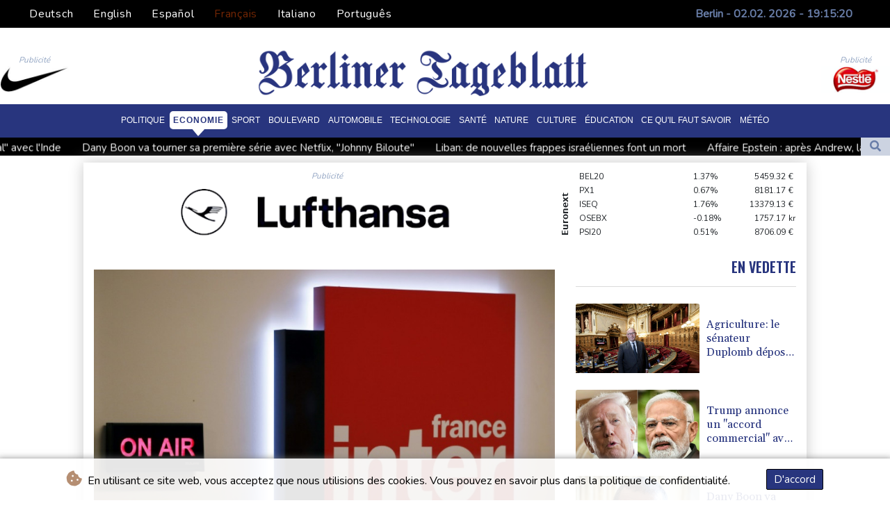

--- FILE ---
content_type: text/html; charset=UTF-8
request_url: https://www.berlinertageblatt.de/fr/Economie/296839-radios-france-inter-toujours-largement-en-tete-en-debut-dannee.html
body_size: 20582
content:
<!doctype html>
<html lang="fr">
    <head>
        <meta charset="utf-8">
<meta name="viewport" content="width=device-width, initial-scale=1">
<meta name="robots" content="index, follow">

<title>Berliner Tageblatt - Radios : France Inter toujours largement en tête en début d&#039;année</title>

<link rel="preconnect" href="//fonts.googleapis.com">
<link rel="preconnect" href="//fonts.gstatic.com" crossorigin>
<link rel="canonical" href="https://www.berlinertageblatt.de/fr/Economie/296839-radios-france-inter-toujours-largement-en-tete-en-debut-dannee.html">

<link rel="shortcut icon" href="https://www.berlinertageblatt.de/favicon.ico" type="image/x-icon">
<link rel="icon" type="image/png" sizes="16x16" href="https://www.berlinertageblatt.de/favicon/favicon-16x16.png">
<link rel="icon" type="image/png" sizes="32x32" href="https://www.berlinertageblatt.de/favicon/favicon-32x32.png">
<link rel="icon" type="image/png" sizes="96x96" href="https://www.berlinertageblatt.de/favicon/favicon-96x96.png">


<link rel="apple-touch-icon" sizes="57x57" href="https://www.berlinertageblatt.de/favicon/apple-touch-icon-57x57.png">
<link rel="apple-touch-icon" sizes="60x60" href="https://www.berlinertageblatt.de/favicon/apple-touch-icon-60x60.png">
<link rel="apple-touch-icon" sizes="72x72" href="https://www.berlinertageblatt.de/favicon/apple-touch-icon-72x72.png">
<link rel="apple-touch-icon" sizes="76x76" href="https://www.berlinertageblatt.de/favicon/apple-touch-icon-76x76.png">
<link rel="apple-touch-icon" sizes="114x114" href="https://www.berlinertageblatt.de/favicon/apple-touch-icon-114x114.png">
<link rel="apple-touch-icon" sizes="120x120" href="https://www.berlinertageblatt.de/favicon/apple-touch-icon-120x120.png">
<link rel="apple-touch-icon" sizes="144x144" href="https://www.berlinertageblatt.de/favicon/apple-touch-icon-144x144.png">
<link rel="apple-touch-icon" sizes="152x152" href="https://www.berlinertageblatt.de/favicon/apple-touch-icon-152x152.png">
<link rel="apple-touch-icon" sizes="180x180" href="https://www.berlinertageblatt.de/favicon/apple-touch-icon-180x180.png">

<link rel="manifest" href="/site.webmanifest">
<link rel="mask-icon" href="/safari-pinned-tab.svg" color="#5bbad5">
<meta name="msapplication-TileColor" content="#da532c">
<meta name="theme-color" content="#ffffff">
<script type="application/ld+json">
            {
                "@context":"https://schema.org",
                "@type":"WebSite",
                "name": "Berliner Tageblatt",
                "alternateName":"Berliner Tageblatt",
                "url": "https://www.berlinertageblatt.de",
                "image": "https://www.berlinertageblatt.de/img/images/BTB-Logo.png"
    }
</script>
                                    <meta name="twitter:card" content="summary_large_image"/>
    <meta name="twitter:site" content="DTZeitung"/>
    <meta name="twitter:site:id" content="1513458655999533056"/>
<meta name="twitter:url" content="https://www.berlinertageblatt.de/fr/Economie/296839-radios-france-inter-toujours-largement-en-tete-en-debut-dannee.html"/>
<meta name="twitter:description" content="France Inter reste largement la première radio de France, inscrivant un nouveau record historique à 7,18 millions d&#039;auditeurs quotidiens de janvier à mars 2024, selon les chiffres de Médiamétrie publiés jeudi."/>
<meta name="twitter:title" content="Radios : France Inter toujours largement en tête en début d&#039;année"/>
<meta name="twitter:image" content="/media/shared/articles/a8/22/12/Radios---France-Inter-toujours-larg-366141.jpg"/>
                        <meta name="keywords" content="radio,publicité">
            <meta name="news_keywords" content="radio,publicité">
            <meta name="title" content="Radios : France Inter toujours largement en tête en début d&#039;...">
            <meta name="description" content="France Inter reste largement la première radio de France, inscrivant un nouveau record historique à 7,18 millions d&amp;rsquo;auditeurs quotidiens de...">
                <meta name="rights" content="© Berliner Tageblatt - 2026 - Tous droits réservés">
        <meta name="csrf-token" content="8pX0mW8tdNOhwjMwaWtvaQ9qwPVWdXaiZ94qJuFT">
        <meta name="og:image" content="/media/shared/articles/a8/22/12/Radios---France-Inter-toujours-larg-366141.jpg">
        <link rel="dns-prefetch" href="//fonts.gstatic.com">
        <link href="//fonts.googleapis.com/css?family=Nunito" rel="stylesheet">
        <link href="https://www.berlinertageblatt.de/css/compiled/app.css?v=F63B0" rel="stylesheet">

                                        <script type="application/ld+json">
                        {
                            "@context": "https://schema.org",
                            "@type": "NewsArticle",
                            "headline": "Radios : France Inter toujours largement en tête en début d'année",
                            "alternativeHeadline": "France Inter reste largement la première radio de France, inscrivant un nouveau record historique à 7,18 millions d'auditeurs quotidiens de janvier à mars 2024, selon les chiffres de Médiamétrie publiés jeudi.",
                            "description": "France Inter reste largement la première radio de France, inscrivant un nouveau record historique à 7,18 millions d'auditeurs quotidiens de janvier à mars 2024, selon les chiffres de Médiamétrie publiés jeudi.",
                            "mainEntityOfPage": "https://www.berlinertageblatt.de/fr/Economie/296839-radios-france-inter-toujours-largement-en-tete-en-debut-dannee.html",
                            "articleBody": "France Inter reste largement la première radio de France, inscrivant un nouveau record historique à 7,18 millions d'auditeurs quotidiens de janvier à mars 2024, selon les chiffres de Médiamétrie publiés jeudi.\nLa radio publique généraliste gagne 144.000 auditeurs quotidiens sur un an pour parvenir à une audience cumulée de 12,8% (+0,2 point).\"Les Français n'ont jamais été aussi nombreux à écouter France Inter. 7.180.000 auditeurs chaque jour, c’est tout simplement un record absolu en radio ces vingt dernières années\", a salué la directrice de France Inter, Adèle Van Reeth.Au-delà de France Inter, la PDG de Radio France Sibyle Veil a salué les performances de l'ensemble des radios du groupe public : \"Les Français plébiscitent des médias qui cherchent à faire de la qualité, dans tous les domaines : sur l'info comme sur la culture. Nos auditeurs nous envoient le message de continuer à ne pas céder au buzz et aux caricatures\", a-t-elle déclaré.Dans le détail des radios du groupe, France Bleu progresse (2,775 millions d'auditeurs, +45.000 en un an), tout comme France Culture (1,918 million d'auditeurs, +245.000 en un an). Mais, malgré l'actualité internationale très chargée, Franceinfo recule avec 4,761 millions d'auditeurs, 165.000 de moins sur un an.Tirée par la matinale de Nicolas Demorand, Léa Salamé et Sonia Devillers, Inter devance largement sa concurrente privée RTL, qui réunit 5,375 millions d'auditeurs, en recul de 233.000 sur un an.Très loin derrière, à la 9e place, Europe 1, contrôlée par le milliardaire conservateur Vincent Bolloré, qui a entrepris de la rapprocher de CNews avec des programmes codiffusés, continue de se redresser, connaissant sa troisième hausse trimestrielle consécutive.La radio grignote 0,4 points à 4,3% de part d'audience. En moyenne, Europe 1 réunit 2,387 millions d'auditeurs quotidiens (+223.000 sur un an). L'un des moteurs de cette croissance est Pascal Praud, débauché de RTL l'été dernier, sur ses tranches du matin et de la mi-journée.\"Pour la troisième fois consécutive, Europe 1 retrouve son public et réalise la plus forte progression du marché\" en part d'audience, s'est félicitée Constance Benqué, présidente du groupe Lagardère News, auquel appartient la station. \"Ces très bons résultats confirment la pertinence et la cohérence de notre projet\", a-t-elle ajouté.",
                            "datePublished": "2024-04-18 07:41:34",
                            "speakable": {
                                "@type": "SpeakableSpecification",
                                "cssSelector": ["headline", "articleBody"]
                            },
                            "image": {
                                "@type": "ImageObject",
                                "url": "/media/shared/articles/a8/22/12/Radios---France-Inter-toujours-larg-366141.jpg",
                                "width": "950",
                                "height": "533",
                                "encodingFormat": "image/jpeg"
                            },
                            "author": [{
                                "url": "https://www.berlinertageblatt.de",
                                "@type": "Organization",
                                "name": "Berliner Tageblatt"
                            }],
                            "publisher": {
                                "@type": "Organization",
                                "name": "Berliner Tageblatt",
                                "url": "https://www.berlinertageblatt.de",
                                "logo": {
                                    "@type": "ImageObject",
                                    "url": "https://www.berlinertageblatt.de/img/images/BTB-Logo.png",
                                    "width": 900,
                                    "height": 200
                                }
                            },
                            "keywords": "radio,publicité"
                        }
                    </script>
                                        <link rel="stylesheet" href="https://www.berlinertageblatt.de/css/compiled/front.css?v=F63B0">
    </head>
    <body class="front-area article-blade" onload=display_ct();>
        <div id="app">
                        <div id="lang-bar" class="top-bar main-header">
                <div class="lang-switcher-wrapper switch white-container">
        <button class="lang-switcher" type="button" >
                            <span  data-toggle="modal" data-target="#languageModal" onclick="autoCloseModal(this);"  data-language="de" class=""> Deutsch </span>
                            <span  data-toggle="modal" data-target="#languageModal" onclick="autoCloseModal(this);"  data-language="en" class=""> English </span>
                            <span  data-toggle="modal" data-target="#languageModal" onclick="autoCloseModal(this);"  data-language="es" class=""> Español </span>
                            <span  data-language="fr" class=" pulsate red "> Français </span>
                            <span  data-toggle="modal" data-target="#languageModal" onclick="autoCloseModal(this);"  data-language="it" class=""> Italiano </span>
                            <span  data-toggle="modal" data-target="#languageModal" onclick="autoCloseModal(this);"  data-language="pt" class=""> Português </span>
                    </button>
    </div>
    <div data-nosnippet class="modal hide" id="languageModal">
                <div class="row" id="content-page">
                    <div class="modal-spinner d-none">
                        <div class="flexbox-modal">
                            <div>
                                <div class="hm-spinner"></div>
                            </div>
                        </div>

                    </div>
                    <div class="card col-xl-6 col-lg-9 col-md-10 col-sm-12 m-auto">
                        <button type="button" class="close close-modal-cookie cookie_resp"  data-dismiss="modal" aria-label="Close">
                            <span aria-hidden="true">&times;</span>
                        </button>
                        <div class="title-text-dark">Choisir une langue</div>
                        <div class="autoclose-modal d-none"><span class="autoclose-modal-text">Fermeture automatique en</span> : <span class="autoclose-modal-timer" data-close-in="3">3</span></div>
                        <div class="row box">
                                                                                                <div class="padd col-xl-6 col-md-6 col-sm-6 col-xs-12">
                                        <p class="title-lang">Wie gewohnt mit Werbung lesen</p>
                                        <p class="intro-text-article">Nutzen Sie <b> Berliner Tageblatt </b> mit personalisierter Werbung, Werbetracking, Nutzungsanalyse und externen Multimedia-Inhalten. Details zu Cookies und Verarbeitungszwecken sowie zu Ihrer jederzeitigen Widerrufsmöglichkeit finden Sie unten, im Cookie-Manager sowie in unserer Datenschutzerklärung.</p>
                                        <a class="btn language_selector cookie_resp "
                                           href="javascript:void(0);" rel="nofollow"
                                           data-language="de"


                                           data-url="https://www.berlinertageblatt.de"
                                        > Deutsch </a>
                                    </div>
                                                                    <div class="padd col-xl-6 col-md-6 col-sm-6 col-xs-12">
                                        <p class="title-lang">Read as usual with advertising</p>
                                        <p class="intro-text-article">Use <b> Berliner Tageblatt </b>  with personalised advertising, ad tracking, usage analysis and external multimedia content. Details on cookies and processing purposes as well as your revocation option at any time can be found below, in the cookie manager as well as in our privacy policy.</p>
                                        <a class="btn language_selector cookie_resp "
                                           href="javascript:void(0);" rel="nofollow"
                                           data-language="en"


                                           data-url="https://www.berlinertageblatt.de/en"
                                        > English </a>
                                    </div>
                                                                    <div class="padd col-xl-6 col-md-6 col-sm-6 col-xs-12">
                                        <p class="title-lang">Lea como siempre con publicidad</p>
                                        <p class="intro-text-article">Utilizar <b> Berliner Tageblatt </b> con publicidad personalizada, seguimiento de anuncios, análisis de uso y contenido multimedia externo. Los detalles sobre las cookies y los propósitos de procesamiento, así como su opción de revocación en cualquier momento, se pueden encontrar a continuación, en el gestor de cookies, así como en nuestra política de privacidad.</p>
                                        <a class="btn language_selector cookie_resp "
                                           href="javascript:void(0);" rel="nofollow"
                                           data-language="es"


                                           data-url="https://www.berlinertageblatt.de/es"
                                        > Español </a>
                                    </div>
                                                                    <div class="padd col-xl-6 col-md-6 col-sm-6 col-xs-12">
                                        <p class="title-lang">Lire comme d'habitude avec de la publicité</p>
                                        <p class="intro-text-article">Utilisez le <b> Berliner Tageblatt </b> avec des publicités personnalisées, un suivi publicitaire, une analyse de l'utilisation et des contenus multimédias externes. Vous trouverez des détails sur les cookies et les objectifs de traitement ainsi que sur votre possibilité de révocation à tout moment ci-dessous, dans le gestionnaire de cookies ainsi que dans notre déclaration de protection des données.</p>
                                        <a class="btn language_selector cookie_resp  active-lang "
                                           href="javascript:void(0);" rel="nofollow"
                                           data-language="fr"


                                           data-url="https://www.berlinertageblatt.de/fr"
                                        > Français </a>
                                    </div>
                                                                    <div class="padd col-xl-6 col-md-6 col-sm-6 col-xs-12">
                                        <p class="title-lang">Leggere come sempre con la pubblicità</p>
                                        <p class="intro-text-article">Utilizzare <b> Berliner Tageblatt </b> con pubblicità personalizzata, tracciamento degli annunci, analisi dell'utilizzo e contenuti multimediali esterni. I dettagli sui cookie e sulle finalità di elaborazione, nonché la possibilità di revocarli in qualsiasi momento, sono riportati di seguito nel Cookie Manager e nella nostra Informativa sulla privacy.</p>
                                        <a class="btn language_selector cookie_resp "
                                           href="javascript:void(0);" rel="nofollow"
                                           data-language="it"


                                           data-url="https://www.berlinertageblatt.de/it"
                                        > Italiano </a>
                                    </div>
                                                                    <div class="padd col-xl-6 col-md-6 col-sm-6 col-xs-12">
                                        <p class="title-lang">Ler como de costume com publicidade</p>
                                        <p class="intro-text-article">Utilizar o <b> Berliner Tageblatt </b> com publicidade personalizada, rastreio de anúncios, análise de utilização e conteúdo multimédia externo. Detalhes sobre cookies e fins de processamento, bem como a sua opção de revogação em qualquer altura, podem ser encontrados abaixo, no Gestor de Cookies, bem como na nossa Política de Privacidade.</p>
                                        <a class="btn language_selector cookie_resp "
                                           href="javascript:void(0);" rel="nofollow"
                                           data-language="pt"


                                           data-url="https://www.berlinertageblatt.de/pt"
                                        > Português </a>
                                    </div>
                                                                            </div>
            </div>
        </div>

    </div>


                <div class="d-flex values">
                    <div class="nav-item date-nav-item" id="ct"></div>
                </div>
            </div>
            <div class="js-cookie-consent cookie-consent cookie-alert">

    <span class="cookie-consent__message">
        <i class="fas fa-cookie-bite pr-1"></i>
        En utilisant ce site web, vous acceptez que nous utilisions des cookies. Vous pouvez en savoir plus dans la politique de confidentialité.
    </span>

    <button class="js-cookie-consent-agree cookie-consent__agree accept-cookies">
        D&#039;accord
    </button>

</div>

<script>
    (function () {
        "use strict";

        var cookieAlert = document.querySelector(".cookie-alert");
        var acceptCookies = document.querySelector(".accept-cookies");

        cookieAlert.offsetHeight; // Force browser to trigger reflow (https://stackoverflow.com/a/39451131)

        if (!getCookie("acceptCookies")) {
            cookieAlert.classList.add("show");
        }

        acceptCookies.addEventListener("click", function () {
            setCookie("acceptCookies", true, 60);
            cookieAlert.classList.remove("show");
        });
    })();

    // Cookie functions stolen from w3schools
    function setCookie(cname, cvalue, exdays) {
        var d = new Date();
        d.setTime(d.getTime() + (exdays * 24 * 60 * 60 * 1000));
        var expires = "expires=" + d.toUTCString();
        document.cookie = cname + "=" + cvalue + ";" + expires + ";path=/";
    }

    function getCookie(cname) {
        var name = cname + "=";
        var decodedCookie = decodeURIComponent(document.cookie);
        var ca = decodedCookie.split(';');
        for (var i = 0; i < ca.length; i++) {
            var c = ca[i];
            while (c.charAt(0) === ' ') {
                c = c.substring(1);
            }
            if (c.indexOf(name) === 0) {
                return c.substring(name.length, c.length);
            }
        }
        return "";
    }
</script>


    <script>

        window.laravelCookieConsent = (function () {

            const COOKIE_VALUE = 1;
            const COOKIE_DOMAIN = 'www.berlinertageblatt.de';

            function consentWithCookies() {
                setCookie('laravel_cookie_consent', COOKIE_VALUE, 7300);
                hideCookieDialog();
            }

            function cookieExists(name) {
                return (document.cookie.split('; ').indexOf(name + '=' + COOKIE_VALUE) !== -1);
            }

            function hideCookieDialog() {
                const dialogs = document.getElementsByClassName('js-cookie-consent');

                for (let i = 0; i < dialogs.length; ++i) {
                    dialogs[i].style.display = 'none';
                }
            }

            function setCookie(name, value, expirationInDays) {
                const date = new Date();
                date.setTime(date.getTime() + (expirationInDays * 24 * 60 * 60 * 1000));
                document.cookie = name + '=' + value
                    + ';expires=' + date.toUTCString()
                    + ';domain=' + COOKIE_DOMAIN
                    + ';path=/'
                    + ';samesite=lax';
            }

            if (cookieExists('laravel_cookie_consent')) {
                hideCookieDialog();
            }

            const buttons = document.getElementsByClassName('js-cookie-consent-agree');

            for (let i = 0; i < buttons.length; ++i) {
                buttons[i].addEventListener('click', consentWithCookies);
            }

            return {
                consentWithCookies: consentWithCookies,
                hideCookieDialog: hideCookieDialog
            };
        })();
    </script>

            <div id="page-container">
                <div id="content-wrap">
                    <h1>Berliner Tageblatt - Radios : France Inter toujours largement en tête en début d&#039;année</h1>
                    <div class="header-top mobile-none">
        <div class="logo-container text-center">
            <div itemscope itemtype="https://schema.org/AdvertiserContentArticle" class="partner text-center" data-position="topLeft" for-blade="article-blade"></div>
            <a href="https://www.berlinertageblatt.de/fr">
                <img src="https://www.berlinertageblatt.de/img/images/BTB-Logo.png" title="Berliner Tageblatt" alt="Berliner Tageblatt">
            </a>
            <div itemscope itemtype="https://schema.org/AdvertiserContentArticle" class="partner text-center partner-right" data-position="topRight" for-blade="article-blade"></div>
        </div>
    </div>
    <nav class="navbar navbar-expand-lg ">
        <button class="navbar-toggler" type="button" data-toggle="collapse" data-target="#navbarNavDropdown" aria-controls="navbarNavDropdown" aria-expanded="false" aria-label="Toggle navigation">
            <img src="https://www.berlinertageblatt.de/img/svg/menu.svg" class="menu-bars" alt="Menu">
        </button>
        <a class="desktop-none" href="https://www.berlinertageblatt.de/fr">
            <img src="https://www.berlinertageblatt.de/img/images/BTB-Logo.png" title="Berliner Tageblatt" alt="Berliner Tageblatt">
        </a>
        <div class="navbar-collapse collapse justify-content-center" id="navbarNavDropdown">
            <ul class="navbar-nav row align-items-center">
                                                            <li class="nav-item pad ">
                                                            <a href="https://www.berlinertageblatt.de/fr/Politique.html" aria-current="page" class="nav-link text-uppercase " >Politique</a>
                                                    </li>
                                            <li class="nav-item pad  active_tab ">
                                                            <a href="https://www.berlinertageblatt.de/fr/Economie.html" aria-current="page" class="nav-link text-uppercase " >Economie</a>
                                                    </li>
                                            <li class="nav-item pad ">
                                                            <a href="https://www.berlinertageblatt.de/fr/Sport.html" aria-current="page" class="nav-link text-uppercase " >Sport</a>
                                                    </li>
                                            <li class="nav-item pad ">
                                                            <a href="https://www.berlinertageblatt.de/fr/Boulevard.html" aria-current="page" class="nav-link text-uppercase " >Boulevard</a>
                                                    </li>
                                            <li class="nav-item pad ">
                                                            <a href="https://www.berlinertageblatt.de/fr/Automobile.html" aria-current="page" class="nav-link text-uppercase " >Automobile</a>
                                                    </li>
                                            <li class="nav-item pad ">
                                                            <a href="https://www.berlinertageblatt.de/fr/Technologie.html" aria-current="page" class="nav-link text-uppercase " >Technologie</a>
                                                    </li>
                                            <li class="nav-item pad ">
                                                            <a href="https://www.berlinertageblatt.de/fr/Sante.html" aria-current="page" class="nav-link text-uppercase " >Santé</a>
                                                    </li>
                                            <li class="nav-item pad ">
                                                            <a href="https://www.berlinertageblatt.de/fr/Nature.html" aria-current="page" class="nav-link text-uppercase " >Nature</a>
                                                    </li>
                                            <li class="nav-item pad ">
                                                            <a href="https://www.berlinertageblatt.de/fr/Culture.html" aria-current="page" class="nav-link text-uppercase " >Culture</a>
                                                    </li>
                                            <li class="nav-item pad ">
                                                            <a href="https://www.berlinertageblatt.de/fr/Education.html" aria-current="page" class="nav-link text-uppercase " >Éducation</a>
                                                    </li>
                                            <li class="nav-item pad ">
                                                            <a href="https://www.berlinertageblatt.de/fr/CeQueFautSavoir.html" aria-current="page" class="nav-link text-uppercase " >Ce qu&#039;il faut savoir</a>
                                                    </li>
                                            <li class="nav-item pad ">
                                                            <a href="https://www.berlinertageblatt.de/fr/Meteo.html" aria-current="page" class="nav-link text-uppercase " >Météo</a>
                                                    </li>
                                    
            </ul>
        </div>
    </nav>
    <div class="d-flex w-100 ct_hn justify-content-between">








        <div class="newsTicker">
            <ul class="list">
                                    <li class="listitem">
                        <a href="https://www.berlinertageblatt.de/fr/Economie/624300-trump-annonce-un-accord-commercial-avec-linde.html">Trump annonce un &quot;accord commercial&quot; avec l&#039;Inde</a>
                    </li>
                                    <li class="listitem">
                        <a href="https://www.berlinertageblatt.de/fr/Economie/624276-dany-boon-va-tourner-sa-premiere-serie-avec-netflix-johnny-biloute.html">Dany Boon va tourner sa première série avec Netflix, &quot;Johnny Biloute&quot;</a>
                    </li>
                                    <li class="listitem">
                        <a href="https://www.berlinertageblatt.de/fr/Politique/624274-liban-de-nouvelles-frappes-israeliennes-font-un-mort.html">Liban: de nouvelles frappes israéliennes font un mort </a>
                    </li>
                                    <li class="listitem">
                        <a href="https://www.berlinertageblatt.de/fr/Economie/624270-affaire-epstein-apres-andrew-la-descente-aux-enfers-de-peter-mandelson.html">Affaire Epstein : après Andrew, la descente aux enfers de Peter Mandelson</a>
                    </li>
                                    <li class="listitem">
                        <a href="https://www.berlinertageblatt.de/fr/Politique/624266-le-chili-officialise-la-candidature-de-michelle-bachelet-comme-secretaire-generale-de-lonu.html">Le Chili officialise la candidature de Michelle Bachelet comme secrétaire générale de l&#039;ONU</a>
                    </li>
                                    <li class="listitem">
                        <a href="https://www.berlinertageblatt.de/fr/Economie/624261-la-bourse-de-paris-gagnee-par-loptimisme.html">La Bourse de Paris gagnée par l&#039;optimisme</a>
                    </li>
                                    <li class="listitem">
                        <a href="https://www.berlinertageblatt.de/fr/Boulevard/624258-premier-rendez-vous-judiciaire-en-fevrier-pour-judith-godreche-attaquee-en-diffamation-par-doillon.html">Premier rendez-vous judiciaire en février pour Judith Godrèche, attaquée en diffamation par Doillon</a>
                    </li>
                                    <li class="listitem">
                        <a href="https://www.berlinertageblatt.de/fr/Politique/624256-bercy-a-eu-notre-scalp-les-salaries-denoncent-la-fin-de-60-millions-de-consommateurs.html">&quot;Bercy a eu notre scalp&quot;: les salariés dénoncent &quot;la fin&quot; de 60 Millions de consommateurs</a>
                    </li>
                                    <li class="listitem">
                        <a href="https://www.berlinertageblatt.de/fr/Politique/624250-liran-se-prepare-a-des-pourparlers-sur-le-nucleaire-avec-washington.html">L&#039;Iran se prépare à des pourparlers sur le nucléaire avec Washington </a>
                    </li>
                                    <li class="listitem">
                        <a href="https://www.berlinertageblatt.de/fr/Politique/624235-les-difficultes-financieres-offrent-a-loms-loccasion-de-se-recentrer-selon-son-chef.html">Les difficultés financières offrent à l&#039;OMS l&#039;occasion de se recentrer, selon son chef</a>
                    </li>
                            </ul>
        </div>
        <div class="nav-item pad search-abs-pos">
            <div id="FullScreenOverlay" class="overlay">
                <span class="closebtn" onclick="closeSearchHero()" title="Close Overlay">×</span>
                <div class="overlay-content">
                    <form action="https://www.berlinertageblatt.de/fr/Recherche.html" name="sear" method="get" role="search">
                        <input type="text" id="search2" minlength="5" type="search" name="search" placeholder="Search">
                        <button type="submit"><i class="fas fa-search"></i></button>
                    </form>
                </div>
            </div>

            <div class="SearchHero text-center">
                <button class="openBtn" onclick="openSearchHero()"><i class="fas fa-search"></i></button>
            </div>
        </div>
    </div>

                                        <main class="white-container position-relative">
                        <div class="right-skryper">
                            <div itemscope itemtype="https://schema.org/AdvertiserContentArticle" class="partner text-center pb-2" data-position="right" for-blade="article-blade"></div>
                            <div itemscope itemtype="https://schema.org/AdvertiserContentArticle" class="partner text-center" data-position="right" for-blade="article-blade"></div>
                        </div>
                        <div class="left-skryper">
                            <div itemscope itemtype="https://schema.org/AdvertiserContentArticle" class="partner text-center pb-2" data-position="left" for-blade="article-blade"></div>
                            <div itemscope itemtype="https://schema.org/AdvertiserContentArticle" class="partner text-center" data-position="left" for-blade="article-blade"></div>
                        </div>
                                                    <div class="search-weather justify-content-between desktop-view">
            <div id="widget-feeds" class="visible" >
            <ul class="feeds-ul">
                                    <li class="feeds-li mb-2 feeds-first-li">
                        <a class="feeds-a" href="https://www.berlinertageblatt.de/fr/Economie/624276-dany-boon-va-tourner-sa-premiere-serie-avec-netflix-johnny-biloute.html">
                                                        <img class="feed-image" src="/media/shared/articles/d9/8a/3f/Dany-Boon-va-tourner-sa-premi--re-s-132000_small.jpg" data-original_src="/media/shared/articles/d9/8a/3f/Dany-Boon-va-tourner-sa-premi--re-s-132000_small.jpg" loading="lazy" alt="Dany Boon va tourner sa premi&egrave;re s&eacute;rie avec Netflix, &quot;Johnny Biloute&quot;" onerror="this.onerror=null;this.src='https://www.berlinertageblatt.de/imagesDefaultCategories/Berliner-Tageblatt-141985605.jpg';">
                                                            <span class="pl-2 feeds-title clamp-3">Dany Boon va tourner sa première série avec Netflix, "Johnny Biloute"</span>
                            
                        </a>
                    </li>
                                    <li class="feeds-li mb-2 feeds-second-li">
                        <a class="feeds-a" href="https://www.berlinertageblatt.de/fr/Politique/624274-liban-de-nouvelles-frappes-israeliennes-font-un-mort.html">
                                                            <span class="pr-2 feeds-title clamp-3">Liban: de nouvelles frappes israéliennes font un mort </span>
                                                        <img class="feed-image" src="/media/shared/articles/bd/3a/f8/Liban--de-nouvelles-frappes-isra--l-077760_small.jpg" data-original_src="/media/shared/articles/bd/3a/f8/Liban--de-nouvelles-frappes-isra--l-077760_small.jpg" loading="lazy" alt="Liban: de nouvelles frappes isra&eacute;liennes font un mort " onerror="this.onerror=null;this.src='https://www.berlinertageblatt.de/imagesDefaultCategories/Berliner-Tageblatt-40036902l.jpg';">
                            
                        </a>
                    </li>
                                    <li class="feeds-li mb-2 feeds-first-li">
                        <a class="feeds-a" href="https://www.berlinertageblatt.de/fr/Economie/624270-affaire-epstein-apres-andrew-la-descente-aux-enfers-de-peter-mandelson.html">
                                                        <img class="feed-image" src="/media/shared/articles/c4/2e/48/Affaire-Epstein---apr--s-Andrew--la-015117_small.jpg" data-original_src="/media/shared/articles/c4/2e/48/Affaire-Epstein---apr--s-Andrew--la-015117_small.jpg" loading="lazy" alt="Affaire Epstein : apr&egrave;s Andrew, la descente aux enfers de Peter Mandelson" onerror="this.onerror=null;this.src='https://www.berlinertageblatt.de/imagesDefaultCategories/Berliner-Tageblatt-90494676.png';">
                                                            <span class="pl-2 feeds-title clamp-3">Affaire Epstein : après Andrew, la descente aux enfers de Peter Mandelson</span>
                            
                        </a>
                    </li>
                                    <li class="feeds-li mb-2 feeds-second-li">
                        <a class="feeds-a" href="https://www.berlinertageblatt.de/fr/Politique/624266-le-chili-officialise-la-candidature-de-michelle-bachelet-comme-secretaire-generale-de-lonu.html">
                                                            <span class="pr-2 feeds-title clamp-3">Le Chili officialise la candidature de Michelle Bachelet comme secrétaire générale de l'ONU</span>
                                                        <img class="feed-image" src="/media/shared/articles/3f/76/25/Le-Chili-officialise-la-candidature-771071_small.jpg" data-original_src="/media/shared/articles/3f/76/25/Le-Chili-officialise-la-candidature-771071_small.jpg" loading="lazy" alt="Le Chili officialise la candidature de Michelle Bachelet comme secr&eacute;taire g&eacute;n&eacute;rale de l&#039;ONU" onerror="this.onerror=null;this.src='https://www.berlinertageblatt.de/imagesDefaultCategories/Berliner-Tageblatt-114292174.jpg';">
                            
                        </a>
                    </li>
                                    <li class="feeds-li mb-2 feeds-first-li">
                        <a class="feeds-a" href="https://www.berlinertageblatt.de/fr/Economie/624261-la-bourse-de-paris-gagnee-par-loptimisme.html">
                                                        <img class="feed-image" src="/media/shared/articles/bc/c7/b9/La-Bourse-de-Paris-gagn--e-par-l-op-522540_small.jpg" data-original_src="/media/shared/articles/bc/c7/b9/La-Bourse-de-Paris-gagn--e-par-l-op-522540_small.jpg" loading="lazy" alt="La Bourse de Paris gagn&eacute;e par l&#039;optimisme" onerror="this.onerror=null;this.src='https://www.berlinertageblatt.de/imagesDefaultCategories/Berliner-TageBlatt-News.jpg';">
                                                            <span class="pl-2 feeds-title clamp-3">La Bourse de Paris gagnée par l'optimisme</span>
                            
                        </a>
                    </li>
                                    <li class="feeds-li mb-2 feeds-second-li">
                        <a class="feeds-a" href="https://www.berlinertageblatt.de/fr/Boulevard/624258-premier-rendez-vous-judiciaire-en-fevrier-pour-judith-godreche-attaquee-en-diffamation-par-doillon.html">
                                                            <span class="pr-2 feeds-title clamp-3">Premier rendez-vous judiciaire en février pour Judith Godrèche, attaquée en diffamation par Doillon</span>
                                                        <img class="feed-image" src="/media/shared/articles/f0/84/87/Premier-rendez-vous-judiciaire-en-f-077527_small.jpg" data-original_src="/media/shared/articles/f0/84/87/Premier-rendez-vous-judiciaire-en-f-077527_small.jpg" loading="lazy" alt="Premier rendez-vous judiciaire en f&eacute;vrier pour Judith Godr&egrave;che, attaqu&eacute;e en diffamation par Doillon" onerror="this.onerror=null;this.src='https://www.berlinertageblatt.de/imagesDefaultCategories/Berliner-TageBlatt-News.jpg';">
                            
                        </a>
                    </li>
                                    <li class="feeds-li mb-2 feeds-first-li">
                        <a class="feeds-a" href="https://www.berlinertageblatt.de/fr/Politique/624256-bercy-a-eu-notre-scalp-les-salaries-denoncent-la-fin-de-60-millions-de-consommateurs.html">
                                                        <img class="feed-image" src="/media/shared/articles/fc/b9/15/-Bercy-a-eu-notre-scalp---les-salar-092095_small.jpg" data-original_src="/media/shared/articles/fc/b9/15/-Bercy-a-eu-notre-scalp---les-salar-092095_small.jpg" loading="lazy" alt="&quot;Bercy a eu notre scalp&quot;: les salari&eacute;s d&eacute;noncent &quot;la fin&quot; de 60 Millions de consommateurs" onerror="this.onerror=null;this.src='https://www.berlinertageblatt.de/imagesDefaultCategories/Berliner-Tageblatt-40036902l.jpg';">
                                                            <span class="pl-2 feeds-title clamp-3">"Bercy a eu notre scalp": les salariés dénoncent "la fin" de 60 Millions de consommateurs</span>
                            
                        </a>
                    </li>
                                    <li class="feeds-li mb-2 feeds-second-li">
                        <a class="feeds-a" href="https://www.berlinertageblatt.de/fr/Politique/624250-liran-se-prepare-a-des-pourparlers-sur-le-nucleaire-avec-washington.html">
                                                            <span class="pr-2 feeds-title clamp-3">L'Iran se prépare à des pourparlers sur le nucléaire avec Washington </span>
                                                        <img class="feed-image" src="/media/shared/articles/fa/36/66/L-Iran-se-pr--pare----des-pourparle-580158_small.jpg" data-original_src="/media/shared/articles/fa/36/66/L-Iran-se-pr--pare----des-pourparle-580158_small.jpg" loading="lazy" alt="L&#039;Iran se pr&eacute;pare &agrave; des pourparlers sur le nucl&eacute;aire avec Washington " onerror="this.onerror=null;this.src='https://www.berlinertageblatt.de/imagesDefaultCategories/Berliner-Tageblatt-64692769.jpg';">
                            
                        </a>
                    </li>
                                    <li class="feeds-li mb-2 feeds-first-li">
                        <a class="feeds-a" href="https://www.berlinertageblatt.de/fr/Politique/624235-les-difficultes-financieres-offrent-a-loms-loccasion-de-se-recentrer-selon-son-chef.html">
                                                        <img class="feed-image" src="/media/shared/articles/e9/bc/bd/Les-difficult--s-financi--res-offre-505760_small.jpg" data-original_src="/media/shared/articles/e9/bc/bd/Les-difficult--s-financi--res-offre-505760_small.jpg" loading="lazy" alt="Les difficult&eacute;s financi&egrave;res offrent &agrave; l&#039;OMS l&#039;occasion de se recentrer, selon son chef" onerror="this.onerror=null;this.src='https://www.berlinertageblatt.de/imagesDefaultCategories/Berliner-Tageblatt-141985605.jpg';">
                                                            <span class="pl-2 feeds-title clamp-3">Les difficultés financières offrent à l'OMS l'occasion de se recentrer, selon son chef</span>
                            
                        </a>
                    </li>
                                    <li class="feeds-li mb-2 feeds-second-li">
                        <a class="feeds-a" href="https://www.berlinertageblatt.de/fr/Economie/624202-collision-en-mer-du-nord-le-capitaine-russe-du-porte-conteneurs-reconnu-coupable-dhomicide-involontaire.html">
                                                            <span class="pr-2 feeds-title clamp-3">Collision en mer du Nord: le capitaine russe du porte-conteneurs reconnu coupable d'homicide involontaire</span>
                                                        <img class="feed-image" src="/media/shared/articles/d5/fe/35/Collision-en-mer-du-Nord--le-capita-710754_small.jpg" data-original_src="/media/shared/articles/d5/fe/35/Collision-en-mer-du-Nord--le-capita-710754_small.jpg" loading="lazy" alt="Collision en mer du Nord: le capitaine russe du porte-conteneurs reconnu coupable d&#039;homicide involontaire" onerror="this.onerror=null;this.src='https://www.berlinertageblatt.de/imagesDefaultCategories/Berliner-Tageblatt-114292174.jpg';">
                            
                        </a>
                    </li>
                                    <li class="feeds-li mb-2 feeds-first-li">
                        <a class="feeds-a" href="https://www.berlinertageblatt.de/fr/Politique/624200-a-gaza-la-mer-comme-echappatoire-pour-les-nageurs.html">
                                                        <img class="feed-image" src="/media/shared/articles/f4/a8/eb/A-Gaza--la-mer-comme---chappatoire--429719_small.jpg" data-original_src="/media/shared/articles/f4/a8/eb/A-Gaza--la-mer-comme---chappatoire--429719_small.jpg" loading="lazy" alt="A Gaza, la mer comme &eacute;chappatoire pour les nageurs" onerror="this.onerror=null;this.src='https://www.berlinertageblatt.de/imagesDefaultCategories/Berliner-Tageblatt-114292174.jpg';">
                                                            <span class="pl-2 feeds-title clamp-3">A Gaza, la mer comme échappatoire pour les nageurs</span>
                            
                        </a>
                    </li>
                                    <li class="feeds-li mb-2 feeds-second-li">
                        <a class="feeds-a" href="https://www.berlinertageblatt.de/fr/Politique/624192-incertitude-au-congres-americain-sur-la-fin-de-la-paralysie-budgetaire.html">
                                                            <span class="pr-2 feeds-title clamp-3">Incertitude au Congrès américain sur la fin de la paralysie budgétaire</span>
                                                        <img class="feed-image" src="/media/shared/articles/94/9e/82/Incertitude-au-Congr--s-am--ricain--000166_small.jpg" data-original_src="/media/shared/articles/94/9e/82/Incertitude-au-Congr--s-am--ricain--000166_small.jpg" loading="lazy" alt="Incertitude au Congr&egrave;s am&eacute;ricain sur la fin de la paralysie budg&eacute;taire" onerror="this.onerror=null;this.src='https://www.berlinertageblatt.de/imagesDefaultCategories/Berliner-Tageblatt-141985605.jpg';">
                            
                        </a>
                    </li>
                                    <li class="feeds-li mb-2 feeds-first-li">
                        <a class="feeds-a" href="https://www.berlinertageblatt.de/fr/Economie/624191-wall-street-optimiste-avant-une-nouvelle-vague-de-resultats.html">
                                                        <img class="feed-image" src="/media/shared/articles/ec/49/b1/Wall-Street-optimiste-avant-une-nou-118401_small.jpg" data-original_src="/media/shared/articles/ec/49/b1/Wall-Street-optimiste-avant-une-nou-118401_small.jpg" loading="lazy" alt="Wall Street optimiste avant une nouvelle vague de r&eacute;sultats" onerror="this.onerror=null;this.src='https://www.berlinertageblatt.de/imagesDefaultCategories/Berliner-TageBlatt-News.jpg';">
                                                            <span class="pl-2 feeds-title clamp-3">Wall Street optimiste avant une nouvelle vague de résultats</span>
                            
                        </a>
                    </li>
                                    <li class="feeds-li mb-2 feeds-second-li">
                        <a class="feeds-a" href="https://www.berlinertageblatt.de/fr/Boulevard/624172-meubles-touristiques-a-marseille-deux-multiproprietaires-condamnes-a-de-lourdes-amendes.html">
                                                            <span class="pr-2 feeds-title clamp-3">Meublés touristiques à Marseille: deux multipropriétaires condamnés à de lourdes amendes</span>
                                                        <img class="feed-image" src="/media/shared/articles/f0/96/7d/Meubl--s-touristiques----Marseille--678738_small.jpg" data-original_src="/media/shared/articles/f0/96/7d/Meubl--s-touristiques----Marseille--678738_small.jpg" loading="lazy" alt="Meubl&eacute;s touristiques &agrave; Marseille: deux multipropri&eacute;taires condamn&eacute;s &agrave; de lourdes amendes" onerror="this.onerror=null;this.src='https://www.berlinertageblatt.de/imagesDefaultCategories/Berliner-Tageblatt-141985605.jpg';">
                            
                        </a>
                    </li>
                                    <li class="feeds-li mb-2 feeds-first-li">
                        <a class="feeds-a" href="https://www.berlinertageblatt.de/fr/Economie/624134-allemagne-les-transports-en-commun-bloques-apres-un-appel-a-la-greve.html">
                                                        <img class="feed-image" src="/media/shared/articles/5d/ec/fe/Allemagne--les-transports-en-commun-909797_small.jpg" data-original_src="/media/shared/articles/5d/ec/fe/Allemagne--les-transports-en-commun-909797_small.jpg" loading="lazy" alt="Allemagne: les transports en commun bloqu&eacute;s apr&egrave;s un appel &agrave; la gr&egrave;ve" onerror="this.onerror=null;this.src='https://www.berlinertageblatt.de/imagesDefaultCategories/Berliner-Tageblatt-152828754.jpg';">
                                                            <span class="pl-2 feeds-title clamp-3">Allemagne: les transports en commun bloqués après un appel à la grève</span>
                            
                        </a>
                    </li>
                                    <li class="feeds-li mb-2 feeds-second-li">
                        <a class="feeds-a" href="https://www.berlinertageblatt.de/fr/Politique/624130-ukraine-le-kremlin-confirme-des-pourparlers-a-abou-dhabi-mercredi-et-jeudi.html">
                                                            <span class="pr-2 feeds-title clamp-3">Ukraine: le Kremlin confirme des pourparlers à Abou Dhabi mercredi et jeudi</span>
                                                        <img class="feed-image" src="/media/shared/articles/90/59/bd/Ukraine--le-Kremlin-confirme-des-po-077807_small.jpg" data-original_src="/media/shared/articles/90/59/bd/Ukraine--le-Kremlin-confirme-des-po-077807_small.jpg" loading="lazy" alt="Ukraine: le Kremlin confirme des pourparlers &agrave; Abou Dhabi mercredi et jeudi" onerror="this.onerror=null;this.src='https://www.berlinertageblatt.de/imagesDefaultCategories/Berliner-Tageblatt-64692769.jpg';">
                            
                        </a>
                    </li>
                                    <li class="feeds-li mb-2 feeds-first-li">
                        <a class="feeds-a" href="https://www.berlinertageblatt.de/fr/Economie/624121-syrie-les-forces-gouvernementales-entrent-dans-la-zone-sous-controle-kurde.html">
                                                        <img class="feed-image" src="/media/shared/articles/14/34/08/Syrie--les-forces-gouvernementales--033700_small.jpg" data-original_src="/media/shared/articles/14/34/08/Syrie--les-forces-gouvernementales--033700_small.jpg" loading="lazy" alt="Syrie: les forces gouvernementales entrent dans la zone sous contr&ocirc;le kurde" onerror="this.onerror=null;this.src='https://www.berlinertageblatt.de/imagesDefaultCategories/Berliner-Tageblatt-141985605.jpg';">
                                                            <span class="pl-2 feeds-title clamp-3">Syrie: les forces gouvernementales entrent dans la zone sous contrôle kurde</span>
                            
                        </a>
                    </li>
                                    <li class="feeds-li mb-2 feeds-second-li">
                        <a class="feeds-a" href="https://www.berlinertageblatt.de/fr/Sport/624118-xv-de-france-hesitations-a-lavant-certitudes-a-larriere-pour-entamer-le-tournoi-contre-lirlande.html">
                                                            <span class="pr-2 feeds-title clamp-3">XV de France: hésitations à l'avant, certitudes à l'arrière pour entamer le Tournoi contre l'Irlande</span>
                                                        <img class="feed-image" src="/media/shared/articles/a8/53/a0/XV-de-France--h--sitations----l-ava-070400_small.jpg" data-original_src="/media/shared/articles/a8/53/a0/XV-de-France--h--sitations----l-ava-070400_small.jpg" loading="lazy" alt="XV de France: h&eacute;sitations &agrave; l&#039;avant, certitudes &agrave; l&#039;arri&egrave;re pour entamer le Tournoi contre l&#039;Irlande" onerror="this.onerror=null;this.src='https://www.berlinertageblatt.de/imagesDefaultCategories/Berliner-Tageblatt-90494676.png';">
                            
                        </a>
                    </li>
                                    <li class="feeds-li mb-2 feeds-first-li">
                        <a class="feeds-a" href="https://www.berlinertageblatt.de/fr/Boulevard/624116-norvege-le-fils-de-la-princesse-mette-marit-de-nouveau-arrete-pour-de-nouveaux-faits.html">
                                                        <img class="feed-image" src="/media/shared/articles/89/9d/79/Norv--ge---le-fils-de-la-princesse--800027_small.jpg" data-original_src="/media/shared/articles/89/9d/79/Norv--ge---le-fils-de-la-princesse--800027_small.jpg" loading="lazy" alt="Norv&egrave;ge : le fils de la princesse Mette-Marit de nouveau arr&ecirc;t&eacute; pour de nouveaux faits" onerror="this.onerror=null;this.src='https://www.berlinertageblatt.de/imagesDefaultCategories/Berliner-Tageblatt-90494676.png';">
                                                            <span class="pl-2 feeds-title clamp-3">Norvège : le fils de la princesse Mette-Marit de nouveau arrêté pour de nouveaux faits</span>
                            
                        </a>
                    </li>
                                    <li class="feeds-li mb-2 feeds-second-li">
                        <a class="feeds-a" href="https://www.berlinertageblatt.de/fr/Technologie/624112-la-france-lance-ses-premiers-flotteurs-plongeant-au-fond-des-oceans.html">
                                                            <span class="pr-2 feeds-title clamp-3">La France lance ses premiers flotteurs plongeant au fond des océans</span>
                                                        <img class="feed-image" src="/media/shared/articles/8b/42/19/La-France-lance-ses-premiers-flotte-076136_small.jpg" data-original_src="/media/shared/articles/8b/42/19/La-France-lance-ses-premiers-flotte-076136_small.jpg" loading="lazy" alt="La France lance ses premiers flotteurs plongeant au fond des oc&eacute;ans" onerror="this.onerror=null;this.src='https://www.berlinertageblatt.de/imagesDefaultCategories/Berliner-Tageblatt-90494676.png';">
                            
                        </a>
                    </li>
                                    <li class="feeds-li mb-2 feeds-first-li">
                        <a class="feeds-a" href="https://www.berlinertageblatt.de/fr/Politique/624102-quand-sarah-ferguson-lex-epouse-dandrew-sadressait-a-epstein-comme-a-un-frere.html">
                                                        <img class="feed-image" src="/media/shared/articles/71/ce/8d/Quand-Sarah-Ferguson--l-ex---pouse--887170_small.jpg" data-original_src="/media/shared/articles/71/ce/8d/Quand-Sarah-Ferguson--l-ex---pouse--887170_small.jpg" loading="lazy" alt="Quand Sarah Ferguson, l&#039;ex-&eacute;pouse d&#039;Andrew, s&#039;adressait &agrave; Epstein comme &agrave; un &quot;fr&egrave;re&quot;" onerror="this.onerror=null;this.src='https://www.berlinertageblatt.de/imagesDefaultCategories/Berliner-Tageblatt-114292174.jpg';">
                                                            <span class="pl-2 feeds-title clamp-3">Quand Sarah Ferguson, l'ex-épouse d'Andrew, s'adressait à Epstein comme à un "frère"</span>
                            
                        </a>
                    </li>
                                    <li class="feeds-li mb-2 feeds-second-li">
                        <a class="feeds-a" href="https://www.berlinertageblatt.de/fr/Politique/624097-le-president-iranien-ordonne-des-pourparlers-sur-le-nucleaire-avec-les-etats-unis.html">
                                                            <span class="pr-2 feeds-title clamp-3">Le président iranien "ordonne" des pourparlers sur le nucléaire avec les Etats-Unis</span>
                                                        <img class="feed-image" src="/media/shared/articles/46/eb/af/Le-pr--sident-iranien--ordonne--des-474447_small.jpg" data-original_src="/media/shared/articles/46/eb/af/Le-pr--sident-iranien--ordonne--des-474447_small.jpg" loading="lazy" alt="Le pr&eacute;sident iranien &quot;ordonne&quot; des pourparlers sur le nucl&eacute;aire avec les Etats-Unis" onerror="this.onerror=null;this.src='https://www.berlinertageblatt.de/imagesDefaultCategories/Berliner-Tageblatt-40036902l.jpg';">
                            
                        </a>
                    </li>
                                    <li class="feeds-li mb-2 feeds-first-li">
                        <a class="feeds-a" href="https://www.berlinertageblatt.de/fr/Culture/624065-interrogee-sur-glucksmann-lea-salame-defend-son-travail-de-femme-libre-devant-les-deputes.html">
                                                        <img class="feed-image" src="/media/shared/articles/2f/da/17/Interrog--e-sur-Glucksmann--L--a-Sa-011161_small.jpg" data-original_src="/media/shared/articles/2f/da/17/Interrog--e-sur-Glucksmann--L--a-Sa-011161_small.jpg" loading="lazy" alt="Interrog&eacute;e sur Glucksmann, L&eacute;a Salam&eacute; d&eacute;fend son travail de &quot;femme libre&quot; devant les d&eacute;put&eacute;s" onerror="this.onerror=null;this.src='https://www.berlinertageblatt.de/imagesDefaultCategories/Berliner-Tageblatt-90494676.png';">
                                                            <span class="pl-2 feeds-title clamp-3">Interrogée sur Glucksmann, Léa Salamé défend son travail de "femme libre" devant les députés</span>
                            
                        </a>
                    </li>
                                    <li class="feeds-li mb-2 feeds-second-li">
                        <a class="feeds-a" href="https://www.berlinertageblatt.de/fr/Nature/624052-jo-2026-a-milan-et-cortina-les-jeux-du-retour.html">
                                                            <span class="pr-2 feeds-title clamp-3">JO-2026: à Milan et Cortina, les Jeux du retour</span>
                                                        <img class="feed-image" src="/media/shared/articles/e6/de/34/JO-2026-----Milan-et-Cortina--les-J-038083_small.jpg" data-original_src="/media/shared/articles/e6/de/34/JO-2026-----Milan-et-Cortina--les-J-038083_small.jpg" loading="lazy" alt="JO-2026: &agrave; Milan et Cortina, les Jeux du retour" onerror="this.onerror=null;this.src='https://www.berlinertageblatt.de/imagesDefaultCategories/Berliner-TageBlatt-News.jpg';">
                            
                        </a>
                    </li>
                                    <li class="feeds-li mb-2 feeds-first-li">
                        <a class="feeds-a" href="https://www.berlinertageblatt.de/fr/Economie/624049-lurssaf-reclame-17-milliard-deuros-a-uber-revele-la-revue21.html">
                                                        <img class="feed-image" src="/media/shared/articles/fb/7e/75/L-Urssaf-r--clame-1-7-milliard-d-eu-055957_small.jpg" data-original_src="/media/shared/articles/fb/7e/75/L-Urssaf-r--clame-1-7-milliard-d-eu-055957_small.jpg" loading="lazy" alt="L&#039;Urssaf r&eacute;clame 1,7 milliard d&#039;euros &agrave; Uber, r&eacute;v&egrave;le la Revue21 " onerror="this.onerror=null;this.src='https://www.berlinertageblatt.de/imagesDefaultCategories/Berliner-Tageblatt-152828754.jpg';">
                                                            <span class="pl-2 feeds-title clamp-3">L'Urssaf réclame 1,7 milliard d'euros à Uber, révèle la Revue21 </span>
                            
                        </a>
                    </li>
                                    <li class="feeds-li mb-2 feeds-second-li">
                        <a class="feeds-a" href="https://www.berlinertageblatt.de/fr/Politique/624043-avec-maprimerenov-a-la-peine-dautres-aides-a-la-renovation-ont-le-vent-en-poupe.html">
                                                            <span class="pr-2 feeds-title clamp-3">Avec MaPrimeRénov' à la peine, d'autres aides à la rénovation ont le vent en poupe</span>
                                                        <img class="feed-image" src="/media/shared/articles/e5/bb/78/Avec-MaPrimeR--nov-----la-peine--d--707806_small.jpg" data-original_src="/media/shared/articles/e5/bb/78/Avec-MaPrimeR--nov-----la-peine--d--707806_small.jpg" loading="lazy" alt="Avec MaPrimeR&eacute;nov&#039; &agrave; la peine, d&#039;autres aides &agrave; la r&eacute;novation ont le vent en poupe" onerror="this.onerror=null;this.src='https://www.berlinertageblatt.de/imagesDefaultCategories/Berliner-Tageblatt-152828754.jpg';">
                            
                        </a>
                    </li>
                                    <li class="feeds-li mb-2 feeds-first-li">
                        <a class="feeds-a" href="https://www.berlinertageblatt.de/fr/Boulevard/624038-philippines-deux-nouvelles-plaintes-en-destitution-deposees-contre-la-vice-presidente-sara-duterte.html">
                                                        <img class="feed-image" src="/media/shared/articles/55/13/90/Philippines--deux-nouvelles-plainte-087808_small.jpg" data-original_src="/media/shared/articles/55/13/90/Philippines--deux-nouvelles-plainte-087808_small.jpg" loading="lazy" alt="Philippines: deux nouvelles plaintes en destitution d&eacute;pos&eacute;es contre la vice-pr&eacute;sidente Sara Duterte" onerror="this.onerror=null;this.src='https://www.berlinertageblatt.de/imagesDefaultCategories/Berliner-TageBlatt-News.jpg';">
                                                            <span class="pl-2 feeds-title clamp-3">Philippines: deux nouvelles plaintes en destitution déposées contre la vice-présidente Sara Duterte</span>
                            
                        </a>
                    </li>
                                    <li class="feeds-li mb-2 feeds-second-li">
                        <a class="feeds-a" href="https://www.berlinertageblatt.de/fr/Economie/624028-a-minneapolis-la-tech-au-centre-de-la-bataille-autour-de-limmigration.html">
                                                            <span class="pr-2 feeds-title clamp-3">A Minneapolis, la tech au centre de la bataille autour de l'immigration</span>
                                                        <img class="feed-image" src="/media/shared/articles/7b/74/bd/A-Minneapolis--la-tech-au-centre-de-702621_small.jpg" data-original_src="/media/shared/articles/7b/74/bd/A-Minneapolis--la-tech-au-centre-de-702621_small.jpg" loading="lazy" alt="A Minneapolis, la tech au centre de la bataille autour de l&#039;immigration" onerror="this.onerror=null;this.src='https://www.berlinertageblatt.de/imagesDefaultCategories/Berliner-Tageblatt-141985605.jpg';">
                            
                        </a>
                    </li>
                                    <li class="feeds-li mb-2 feeds-first-li">
                        <a class="feeds-a" href="https://www.berlinertageblatt.de/fr/CeQueFautSavoir/624019-kendrick-lamar-le-triomphe-dun-rap-populaire-et-conscient.html">
                                                        <img class="feed-image" src="/media/shared/articles/0a/1f/9b/Kendrick-Lamar--le-triomphe-d-un-ra-571825_small.jpg" data-original_src="/media/shared/articles/0a/1f/9b/Kendrick-Lamar--le-triomphe-d-un-ra-571825_small.jpg" loading="lazy" alt="Kendrick Lamar, le triomphe d&#039;un rap populaire et conscient" onerror="this.onerror=null;this.src='https://www.berlinertageblatt.de/imagesDefaultCategories/Berliner-TageBlatt-News.jpg';">
                                                            <span class="pl-2 feeds-title clamp-3">Kendrick Lamar, le triomphe d'un rap populaire et conscient</span>
                            
                        </a>
                    </li>
                                    <li class="feeds-li mb-2 feeds-second-li">
                        <a class="feeds-a" href="https://www.berlinertageblatt.de/fr/Boulevard/624012-costa-rica-large-victoire-de-la-candidate-de-droite-laura-fernandez-a-la-presidentielle.html">
                                                            <span class="pr-2 feeds-title clamp-3">Costa Rica: large victoire de la candidate de droite Laura Fernandez à la présidentielle</span>
                                                        <img class="feed-image" src="/media/shared/articles/b1/d6/47/Costa-Rica--large-victoire-de-la-ca-177220_small.jpg" data-original_src="/media/shared/articles/b1/d6/47/Costa-Rica--large-victoire-de-la-ca-177220_small.jpg" loading="lazy" alt="Costa Rica: large victoire de la candidate de droite Laura Fernandez &agrave; la pr&eacute;sidentielle" onerror="this.onerror=null;this.src='https://www.berlinertageblatt.de/imagesDefaultCategories/Berliner-Tageblatt-152828754.jpg';">
                            
                        </a>
                    </li>
                                    <li class="feeds-li mb-2 feeds-first-li">
                        <a class="feeds-a" href="https://www.berlinertageblatt.de/fr/Economie/624010-la-bourse-de-paris-tient-bon-face-a-la-deroute-des-metaux-precieux.html">
                                                        <img class="feed-image" src="/media/shared/articles/c3/3e/09/La-Bourse-de-Paris-tient-bon-face---140990_small.jpg" data-original_src="/media/shared/articles/c3/3e/09/La-Bourse-de-Paris-tient-bon-face---140990_small.jpg" loading="lazy" alt="La Bourse de Paris tient bon face &agrave; la d&eacute;route des m&eacute;taux pr&eacute;cieux" onerror="this.onerror=null;this.src='https://www.berlinertageblatt.de/imagesDefaultCategories/Berliner-Tageblatt-141985605.jpg';">
                                                            <span class="pl-2 feeds-title clamp-3">La Bourse de Paris tient bon face à la déroute des métaux précieux</span>
                            
                        </a>
                    </li>
                                    <li class="feeds-li mb-2 feeds-second-li">
                        <a class="feeds-a" href="https://www.berlinertageblatt.de/fr/Politique/624007-turquie-les-nerfs-a-vif-des-iraniennes-de-van.html">
                                                            <span class="pr-2 feeds-title clamp-3">Turquie: les nerfs à vif des Iraniennes de Van</span>
                                                        <img class="feed-image" src="/media/shared/articles/e9/41/48/Turquie--les-nerfs----vif-des-Irani-107775_small.jpg" data-original_src="/media/shared/articles/e9/41/48/Turquie--les-nerfs----vif-des-Irani-107775_small.jpg" loading="lazy" alt="Turquie: les nerfs &agrave; vif des Iraniennes de Van" onerror="this.onerror=null;this.src='https://www.berlinertageblatt.de/imagesDefaultCategories/Berliner-Tageblatt-64692769.jpg';">
                            
                        </a>
                    </li>
                                    <li class="feeds-li mb-2 feeds-first-li">
                        <a class="feeds-a" href="https://www.berlinertageblatt.de/fr/CeQueFautSavoir/624002-de-nouvelles-personnalites-eclaboussees-par-les-documents-epstein.html">
                                                        <img class="feed-image" src="/media/shared/articles/4c/c8/28/De-nouvelles-personnalit--s---clabo-207150_small.jpg" data-original_src="/media/shared/articles/4c/c8/28/De-nouvelles-personnalit--s---clabo-207150_small.jpg" loading="lazy" alt="De nouvelles personnalit&eacute;s &eacute;clabouss&eacute;es par les documents Epstein" onerror="this.onerror=null;this.src='https://www.berlinertageblatt.de/imagesDefaultCategories/Berliner-Tageblatt-152828754.jpg';">
                                                            <span class="pl-2 feeds-title clamp-3">De nouvelles personnalités éclaboussées par les documents Epstein</span>
                            
                        </a>
                    </li>
                                    <li class="feeds-li mb-2 feeds-second-li">
                        <a class="feeds-a" href="https://www.berlinertageblatt.de/fr/Politique/623997-la-frontiere-avec-legypte-rouvre-au-compte-gouttes-pour-les-palestiniens-de-gaza.html">
                                                            <span class="pr-2 feeds-title clamp-3">La frontière avec l'Egypte rouvre au compte-gouttes pour les Palestiniens de Gaza</span>
                                                        <img class="feed-image" src="/media/shared/articles/6c/a6/d9/La-fronti--re-avec-l-Egypte-rouvre--777767_small.jpg" data-original_src="/media/shared/articles/6c/a6/d9/La-fronti--re-avec-l-Egypte-rouvre--777767_small.jpg" loading="lazy" alt="La fronti&egrave;re avec l&#039;Egypte rouvre au compte-gouttes pour les Palestiniens de Gaza" onerror="this.onerror=null;this.src='https://www.berlinertageblatt.de/imagesDefaultCategories/Berliner-TageBlatt-News.jpg';">
                            
                        </a>
                    </li>
                                    <li class="feeds-li mb-2 feeds-first-li">
                        <a class="feeds-a" href="https://www.berlinertageblatt.de/fr/Politique/623995-a-minneapolis-les-parents-immigres-redoutent-detre-separes-de-leurs-enfants.html">
                                                        <img class="feed-image" src="/media/shared/articles/9f/4c/59/A-Minneapolis--les-parents-immigr---020020_small.jpg" data-original_src="/media/shared/articles/9f/4c/59/A-Minneapolis--les-parents-immigr---020020_small.jpg" loading="lazy" alt="A Minneapolis, les parents immigr&eacute;s redoutent d&#039;&ecirc;tre s&eacute;par&eacute;s de leurs enfants" onerror="this.onerror=null;this.src='https://www.berlinertageblatt.de/imagesDefaultCategories/Berliner-Tageblatt-64692769.jpg';">
                                                            <span class="pl-2 feeds-title clamp-3">A Minneapolis, les parents immigrés redoutent d'être séparés de leurs enfants</span>
                            
                        </a>
                    </li>
                                    <li class="feeds-li mb-2 feeds-second-li">
                        <a class="feeds-a" href="https://www.berlinertageblatt.de/fr/Politique/623990-australie-snapchat-a-bloque-415000-utilisateurs-de-moins-de-16-ans-en-deux-mois.html">
                                                            <span class="pr-2 feeds-title clamp-3">Australie: Snapchat a bloqué 415.000 utilisateurs de moins de 16 ans en deux mois</span>
                                                        <img class="feed-image" src="/media/shared/articles/2f/7d/93/Australie--Snapchat-a-bloqu---415-0-700202_small.jpg" data-original_src="/media/shared/articles/2f/7d/93/Australie--Snapchat-a-bloqu---415-0-700202_small.jpg" loading="lazy" alt="Australie: Snapchat a bloqu&eacute; 415.000 utilisateurs de moins de 16 ans en deux mois" onerror="this.onerror=null;this.src='https://www.berlinertageblatt.de/imagesDefaultCategories/Berliner-TageBlatt-News.jpg';">
                            
                        </a>
                    </li>
                                    <li class="feeds-li mb-2 feeds-first-li">
                        <a class="feeds-a" href="https://www.berlinertageblatt.de/fr/Sport/623991-nba-les-knicks-enchainent-contre-les-lakers-wembanyama-decisif-face-a-orlando.html">
                                                        <img class="feed-image" src="/media/shared/articles/0b/dd/5e/NBA--les-Knicks-encha--nent-contre--921071_small.jpg" data-original_src="/media/shared/articles/0b/dd/5e/NBA--les-Knicks-encha--nent-contre--921071_small.jpg" loading="lazy" alt="NBA: les Knicks encha&icirc;nent contre les Lakers, Wembanyama d&eacute;cisif face &agrave; Orlando" onerror="this.onerror=null;this.src='https://www.berlinertageblatt.de/imagesDefaultCategories/Berliner-Tageblatt-90494676.png';">
                                                            <span class="pl-2 feeds-title clamp-3">NBA: les Knicks enchaînent contre les Lakers, Wembanyama décisif face à Orlando</span>
                            
                        </a>
                    </li>
                                    <li class="feeds-li mb-2 feeds-second-li">
                        <a class="feeds-a" href="https://www.berlinertageblatt.de/fr/Nature/623971-le-japon-dit-avoir-trouve-des-terres-rares-dans-des-sediments-extraits-lors-dune-mission-en-eaux-profondes.html">
                                                            <span class="pr-2 feeds-title clamp-3">Le Japon dit avoir trouvé des terres rares dans des sédiments extraits lors d'une mission en eaux profondes</span>
                                                        <img class="feed-image" src="/media/shared/articles/d9/09/57/Le-Japon-dit-avoir-trouv---des-terr-110666_small.jpg" data-original_src="/media/shared/articles/d9/09/57/Le-Japon-dit-avoir-trouv---des-terr-110666_small.jpg" loading="lazy" alt="Le Japon dit avoir trouv&eacute; des terres rares dans des s&eacute;diments extraits lors d&#039;une mission en eaux profondes" onerror="this.onerror=null;this.src='https://www.berlinertageblatt.de/imagesDefaultCategories/Berliner-Tageblatt-141985605.jpg';">
                            
                        </a>
                    </li>
                                    <li class="feeds-li mb-2 feeds-first-li">
                        <a class="feeds-a" href="https://www.berlinertageblatt.de/fr/Politique/623964-venezuela-1675-jours-de-prison-trop-de-douleur-pour-un-etre-humain-dit-lactiviste-tarazona-libere.html">
                                                        <img class="feed-image" src="/media/shared/articles/9c/87/df/Venezuela---1675-jours--de-prison---710277_small.jpg" data-original_src="/media/shared/articles/9c/87/df/Venezuela---1675-jours--de-prison---710277_small.jpg" loading="lazy" alt="Venezuela: &quot;1675 jours&quot; de prison &quot;trop de douleur pour un &ecirc;tre humain&quot;, dit l&#039;activiste Tarazona lib&eacute;r&eacute;" onerror="this.onerror=null;this.src='https://www.berlinertageblatt.de/imagesDefaultCategories/Berliner-TageBlatt-News.jpg';">
                                                            <span class="pl-2 feeds-title clamp-3">Venezuela: "1675 jours" de prison "trop de douleur pour un être humain", dit l'activiste Tarazona libéré</span>
                            
                        </a>
                    </li>
                                    <li class="feeds-li mb-2 feeds-second-li">
                        <a class="feeds-a" href="https://www.berlinertageblatt.de/fr/Politique/623962-les-palestiniens-de-gaza-dans-lattente-de-la-reouverture-du-passage-de-rafah.html">
                                                            <span class="pr-2 feeds-title clamp-3">Les Palestiniens de Gaza dans l'attente de la réouverture du passage de Rafah</span>
                                                        <img class="feed-image" src="/media/shared/articles/6c/a6/d9/Les-Palestiniens-de-Gaza-dans-l-att-120141_small.jpg" data-original_src="/media/shared/articles/6c/a6/d9/Les-Palestiniens-de-Gaza-dans-l-att-120141_small.jpg" loading="lazy" alt="Les Palestiniens de Gaza dans l&#039;attente de la r&eacute;ouverture du passage de Rafah" onerror="this.onerror=null;this.src='https://www.berlinertageblatt.de/imagesDefaultCategories/Berliner-Tageblatt-64692769.jpg';">
                            
                        </a>
                    </li>
                                    <li class="feeds-li mb-2 feeds-first-li">
                        <a class="feeds-a" href="https://www.berlinertageblatt.de/fr/CeQueFautSavoir/623960-grammy-awards-bad-bunny-la-voix-latino-qui-a-conquis-la-pop-mondiale.html">
                                                        <img class="feed-image" src="/media/shared/articles/b9/07/07/Grammy-Awards--Bad-Bunny--la-voix-l-770710_small.jpg" data-original_src="/media/shared/articles/b9/07/07/Grammy-Awards--Bad-Bunny--la-voix-l-770710_small.jpg" loading="lazy" alt="Grammy Awards: Bad Bunny, la voix latino qui a conquis la pop mondiale" onerror="this.onerror=null;this.src='https://www.berlinertageblatt.de/imagesDefaultCategories/Berliner-Tageblatt-152828754.jpg';">
                                                            <span class="pl-2 feeds-title clamp-3">Grammy Awards: Bad Bunny, la voix latino qui a conquis la pop mondiale</span>
                            
                        </a>
                    </li>
                                    <li class="feeds-li mb-2 feeds-second-li">
                        <a class="feeds-a" href="https://www.berlinertageblatt.de/fr/CeQueFautSavoir/623952-bad-bunny-couronne-lors-des-68e-grammy-awards-plaidoyer-contre-la-politique-migratoire-de-trump.html">
                                                            <span class="pr-2 feeds-title clamp-3">Bad Bunny couronné lors des 68e Grammy Awards, plaidoyer contre la politique migratoire de Trump</span>
                                                        <img class="feed-image" src="/media/shared/articles/2a/72/76/Bad-Bunny-couronn---lors-des-68e-Gr-017077_small.jpg" data-original_src="/media/shared/articles/2a/72/76/Bad-Bunny-couronn---lors-des-68e-Gr-017077_small.jpg" loading="lazy" alt="Bad Bunny couronn&eacute; lors des 68e Grammy Awards, plaidoyer contre la politique migratoire de Trump" onerror="this.onerror=null;this.src='https://www.berlinertageblatt.de/imagesDefaultCategories/Berliner-Tageblatt-114292174.jpg';">
                            
                        </a>
                    </li>
                                    <li class="feeds-li mb-2 feeds-first-li">
                        <a class="feeds-a" href="https://www.berlinertageblatt.de/fr/Politique/623946-costa-rica-la-candidate-de-droite-laura-fernandez-remporte-la-presidentielle-haut-la-main.html">
                                                        <img class="feed-image" src="/media/shared/articles/5f/7e/b6/Costa-Rica--la-candidate-de-droite--411790_small.jpg" data-original_src="/media/shared/articles/5f/7e/b6/Costa-Rica--la-candidate-de-droite--411790_small.jpg" loading="lazy" alt="Costa Rica: la candidate de droite Laura Fernandez remporte la pr&eacute;sidentielle haut la main" onerror="this.onerror=null;this.src='https://www.berlinertageblatt.de/imagesDefaultCategories/Berliner-Tageblatt-141985605.jpg';">
                                                            <span class="pl-2 feeds-title clamp-3">Costa Rica: la candidate de droite Laura Fernandez remporte la présidentielle haut la main</span>
                            
                        </a>
                    </li>
                                    <li class="feeds-li mb-2 feeds-second-li">
                        <a class="feeds-a" href="https://www.berlinertageblatt.de/fr/Boulevard/623925-costa-rica-la-candidate-de-droite-en-passe-de-remporter-haut-la-main-la-presidentielle.html">
                                                            <span class="pr-2 feeds-title clamp-3">Costa Rica: la candidate de droite en passe de remporter haut-la-main la présidentielle</span>
                                                        <img class="feed-image" src="/media/shared/articles/61/c1/3b/Costa-Rica--la-candidate-de-droite--776601_small.jpg" data-original_src="/media/shared/articles/61/c1/3b/Costa-Rica--la-candidate-de-droite--776601_small.jpg" loading="lazy" alt="Costa Rica: la candidate de droite en passe de remporter haut-la-main la pr&eacute;sidentielle" onerror="this.onerror=null;this.src='https://www.berlinertageblatt.de/imagesDefaultCategories/Berliner-Tageblatt-152828754.jpg';">
                            
                        </a>
                    </li>
                                    <li class="feeds-li mb-2 feeds-first-li">
                        <a class="feeds-a" href="https://www.berlinertageblatt.de/fr/Economie/623909-le-budget-en-voie-dadoption-definitive-lundi-lecornu-deja-sur-lapres.html">
                                                        <img class="feed-image" src="/media/shared/articles/68/ff/40/Le-budget-en-voie-d-adoption-d--fin-767167_small.jpg" data-original_src="/media/shared/articles/68/ff/40/Le-budget-en-voie-d-adoption-d--fin-767167_small.jpg" loading="lazy" alt="Le budget en voie d&#039;adoption d&eacute;finitive lundi, Lecornu d&eacute;j&agrave; sur l&#039;apr&egrave;s" onerror="this.onerror=null;this.src='https://www.berlinertageblatt.de/imagesDefaultCategories/Berliner-Tageblatt-114292174.jpg';">
                                                            <span class="pl-2 feeds-title clamp-3">Le budget en voie d'adoption définitive lundi, Lecornu déjà sur l'après</span>
                            
                        </a>
                    </li>
                                    <li class="feeds-li mb-2 feeds-second-li">
                        <a class="feeds-a" href="https://www.berlinertageblatt.de/fr/CeQueFautSavoir/623906-grammy-awards-bad-bunny-appelle-a-mettre-dehors-la-police-americaine-de-limmigration.html">
                                                            <span class="pr-2 feeds-title clamp-3">Grammy Awards: Bad Bunny appelle à "mettre dehors" la police américaine de l'immigration</span>
                                                        <img class="feed-image" src="/media/shared/articles/3b/f7/10/Grammy-Awards--Bad-Bunny-appelle----084140_small.jpg" data-original_src="/media/shared/articles/3b/f7/10/Grammy-Awards--Bad-Bunny-appelle----084140_small.jpg" loading="lazy" alt="Grammy Awards: Bad Bunny appelle &agrave; &quot;mettre dehors&quot; la police am&eacute;ricaine de l&#039;immigration" onerror="this.onerror=null;this.src='https://www.berlinertageblatt.de/imagesDefaultCategories/Berliner-TageBlatt-News.jpg';">
                            
                        </a>
                    </li>
                                    <li class="feeds-li mb-2 feeds-first-li">
                        <a class="feeds-a" href="https://www.berlinertageblatt.de/fr/Politique/623896-costa-rica-debut-du-depouillement-apres-un-scrutin-presidentiel-marque-par-le-narcotrafic.html">
                                                        <img class="feed-image" src="/media/shared/articles/61/c1/3b/Costa-Rica--d--but-du-d--pouillemen-166550_small.jpg" data-original_src="/media/shared/articles/61/c1/3b/Costa-Rica--d--but-du-d--pouillemen-166550_small.jpg" loading="lazy" alt="Costa Rica: d&eacute;but du d&eacute;pouillement apr&egrave;s un scrutin pr&eacute;sidentiel marqu&eacute; par le narcotrafic " onerror="this.onerror=null;this.src='https://www.berlinertageblatt.de/imagesDefaultCategories/Berliner-Tageblatt-152828754.jpg';">
                                                            <span class="pl-2 feeds-title clamp-3">Costa Rica: début du dépouillement après un scrutin présidentiel marqué par le narcotrafic </span>
                            
                        </a>
                    </li>
                                    <li class="feeds-li mb-2 feeds-second-li">
                        <a class="feeds-a" href="https://www.berlinertageblatt.de/fr/Sport/623876-ligue-1-le-psg-simpose-a-strasbourg-mais-nimpressionne-toujours-pas.html">
                                                            <span class="pr-2 feeds-title clamp-3">Ligue 1: le PSG s'impose à Strasbourg mais n'impressionne toujours pas</span>
                                                        <img class="feed-image" src="/media/shared/articles/21/cb/14/Ligue-1--le-PSG-s-impose----Strasbo-690907_small.jpg" data-original_src="/media/shared/articles/21/cb/14/Ligue-1--le-PSG-s-impose----Strasbo-690907_small.jpg" loading="lazy" alt="Ligue 1: le PSG s&#039;impose &agrave; Strasbourg mais n&#039;impressionne toujours pas" onerror="this.onerror=null;this.src='https://www.berlinertageblatt.de/imagesDefaultCategories/Berliner-TageBlatt-News.jpg';">
                            
                        </a>
                    </li>
                                    <li class="feeds-li mb-2 feeds-first-li">
                        <a class="feeds-a" href="https://www.berlinertageblatt.de/fr/Sport/623873-top-14-pau-conforte-sa-place-de-dauphin-devant-toulon.html">
                                                        <img class="feed-image" src="/media/shared/articles/a0/50/fb/Top-14--Pau-conforte-sa-place-de-da-995787_small.jpg" data-original_src="/media/shared/articles/a0/50/fb/Top-14--Pau-conforte-sa-place-de-da-995787_small.jpg" loading="lazy" alt="Top 14: Pau conforte sa place de dauphin devant Toulon " onerror="this.onerror=null;this.src='https://www.berlinertageblatt.de/imagesDefaultCategories/Berliner-Tageblatt-141985605.jpg';">
                                                            <span class="pl-2 feeds-title clamp-3">Top 14: Pau conforte sa place de dauphin devant Toulon </span>
                            
                        </a>
                    </li>
                                    <li class="feeds-li mb-2 feeds-second-li">
                        <a class="feeds-a" href="https://www.berlinertageblatt.de/fr/Sport/623867-ligue-1-le-paris-sg-reprend-son-fauteuil-de-leader-lyon-recolle-au-podium.html">
                                                            <span class="pr-2 feeds-title clamp-3">Ligue 1: le Paris SG reprend son fauteuil de leader, Lyon recolle au podium</span>
                                                        <img class="feed-image" src="/media/shared/articles/ca/55/69/Ligue-1--le-Paris-SG-reprend-son-fa-276288_small.jpg" data-original_src="/media/shared/articles/ca/55/69/Ligue-1--le-Paris-SG-reprend-son-fa-276288_small.jpg" loading="lazy" alt="Ligue 1: le Paris SG reprend son fauteuil de leader, Lyon recolle au podium" onerror="this.onerror=null;this.src='https://www.berlinertageblatt.de/imagesDefaultCategories/Berliner-Tageblatt-64692769.jpg';">
                            
                        </a>
                    </li>
                            </ul>
        </div>
            
        <div itemscope itemtype="https://schema.org/AdvertiserContentArticle" class="partner top-position-ad pb-0" data-position="top" for-blade="article-blade"></div>

    
    <div id="tickerNew" dir="ltr">
      <div class="verticalText">Euronext</div>
      <div class="stock-table" id="stock-contain">
        <table class="main_table">
          <tr class="stock-table-new-even">
            <td title="AEX" class="column-name first" width="44%">
              <a href="javascript:void(0);">AEX</a>
            </td>
            <td class="alteration-up" width="10%">
              <i class="icon-up"/>
            </td>
            <td class="column-change" width="20%">0.78%</td>
            <td class="column-price last" width="25%">1009.51</td>
            <td class="column-currency">€</td>
          </tr>
          <tr class="stock-table-new-odd">
            <td title="BEL20" class="column-name first" width="44%">
              <a href="javascript:void(0);">BEL20</a>
            </td>
            <td class="alteration-up" width="10%">
              <i class="icon-up"/>
            </td>
            <td class="column-change" width="20%">1.37%</td>
            <td class="column-price last" width="25%">5459.32</td>
            <td class="column-currency">€</td>
          </tr>
          <tr class="stock-table-new-even">
            <td title="PX1" class="column-name first" width="44%">
              <a href="javascript:void(0);">PX1</a>
            </td>
            <td class="alteration-up" width="10%">
              <i class="icon-up"/>
            </td>
            <td class="column-change" width="20%">0.67%</td>
            <td class="column-price last" width="25%">8181.17</td>
            <td class="column-currency">€</td>
          </tr>
          <tr class="stock-table-new-odd">
            <td title="ISEQ" class="column-name first" width="44%">
              <a href="javascript:void(0);">ISEQ</a>
            </td>
            <td class="alteration-up" width="10%">
              <i class="icon-up"/>
            </td>
            <td class="column-change" width="20%">1.76%</td>
            <td class="column-price last" width="25%">13379.13</td>
            <td class="column-currency">€</td>
          </tr>
          <tr class="stock-table-new-even">
            <td title="OSEBX" class="column-name first" width="44%">
              <a href="javascript:void(0);">OSEBX</a>
            </td>
            <td class="alteration-down" width="10%">
              <i class="icon-down"/>
            </td>
            <td class="column-change" width="20%">-0.18%</td>
            <td class="column-price last" width="25%">1757.17</td>
            <td class="column-currency">kr</td>
          </tr>
          <tr class="stock-table-new-odd">
            <td title="PSI20" class="column-name first" width="44%">
              <a href="javascript:void(0);">PSI20</a>
            </td>
            <td class="alteration-up" width="10%">
              <i class="icon-up"/>
            </td>
            <td class="column-change" width="20%">0.51%</td>
            <td class="column-price last" width="25%">8706.09</td>
            <td class="column-currency">€</td>
          </tr>
          <tr class="stock-table-new-even">
            <td title="ENTEC" class="column-name first" width="44%">
              <a href="javascript:void(0);">ENTEC</a>
            </td>
            <td class="alteration-down" width="10%">
              <i class="icon-down"/>
            </td>
            <td class="column-change" width="20%">-0.41%</td>
            <td class="column-price last" width="25%">1416.23</td>
            <td class="column-currency">€</td>
          </tr>
          <tr class="stock-table-new-odd">
            <td title="BIOTK" class="column-name first" width="44%">
              <a href="javascript:void(0);">BIOTK</a>
            </td>
            <td class="alteration-up" width="10%">
              <i class="icon-up"/>
            </td>
            <td class="column-change" width="20%">1.07%</td>
            <td class="column-price last" width="25%">4071.19</td>
            <td class="column-currency">€</td>
          </tr>
          <tr class="stock-table-new-even">
            <td title="N150" class="column-name first" width="44%">
              <a href="javascript:void(0);">N150</a>
            </td>
            <td class="alteration-up" width="10%">
              <i class="icon-up"/>
            </td>
            <td class="column-change" width="20%">0.44%</td>
            <td class="column-price last" width="25%">3947.76</td>
            <td class="column-currency">€</td>
          </tr>
        </table>
      </div>
    </div>
  
</div>
                                                        <div itemscope itemtype="https://schema.org/NewsArticle" id="content_article" class="row m-0 pb-4">
        <div class="col-lg-8 col-md-12 col-sm-12 pt-4 left-side">
            <div class="article-content mt-3">
                <div class="article-photo">
                    <img decoding="async" itemprop="image" src="/media/shared/articles/a8/22/12/Radios---France-Inter-toujours-larg-366141.jpg" loading="eager" data-original_src="/media/shared/articles/a8/22/12/Radios---France-Inter-toujours-larg-366141.jpg" onerror="this.onerror=null;this.src='https://www.berlinertageblatt.de/imagesDefaultCategories/Berliner-Tageblatt-114292174.jpg';"  alt="Radios : France Inter toujours largement en t&ecirc;te en d&eacute;but d&#039;ann&eacute;e">
                </div>
                <div class="article-foto-copyright">
                    Radios : France Inter toujours largement en tête en début d'année / Photo:  © AFP/Archives
                </div>
            </div>
            <h2 itemprop="name" class="title-article py-4 text-uppercase" id="title">Radios : France Inter toujours largement en tête en début d'année</h2>
            <div class="d-flex justify-content-between headline article-date">
                <div class="meta-data">
                    <span class="categories"><a href="https://www.berlinertageblatt.de/fr/Economie.html ">ECONOMIE</a></span>
                    <span class="m-lg-1"></span>
                    <meta itemprop="datePublished" content="2024-04-18 07:41:34">
                    <span>18.04.2024</span>
                </div>
                <div class="social-share">
                    <span>
                        <a href="https://www.facebook.com/sharer/sharer.php?u=https://www.berlinertageblatt.de/fr/Economie/296839-radios-france-inter-toujours-largement-en-tete-en-debut-dannee.html&display=popup" target="_blank" onclick="">
                            <button type="button" class="btn btn-facebook btn-lg">
                                <i class="fab fa-facebook fa-2"></i> Partager <span class="d-xs-none">sur Facebook</span>
                            </button>
                        </a>
                        <a href="https://twitter.com/intent/tweet?url=https://www.berlinertageblatt.de/fr/Economie/296839-radios-france-inter-toujours-largement-en-tete-en-debut-dannee.html" target="_blank" onclick="">
                            <button type="button" class="btn btn-twitter btn-lg">
                                <i class="fab fa-twitter fa-2"></i> Partager <span class="d-xs-none">sur  Twitter</span>
                            </button>
                        </a>
                    </span>
                </div>
            </div>
            <span class="d-none" itemprop="author" itemscope itemtype="https://schema.org/Organization">
                <a itemprop="url" href="https://www.berlinertageblatt.de">
                    <span itemprop="name">Berliner Tageblatt</span>
                </a>
            </span>

            <meta itemprop="headline" content="&lt;p&gt;France Inter reste largement la premi&egrave;re radio de France, inscrivant un nouveau record historique &agrave; 7,18 millions d&#039;auditeurs quotidiens de janvier &agrave; mars 2024, selon les chiffres de M&eacute;diam&eacute;trie publi&eacute;s jeudi.&lt;/p&gt;">


            <div itemprop="description" class="intro-text pt-5" id="introText"><p>France Inter reste largement la première radio de France, inscrivant un nouveau record historique à 7,18 millions d'auditeurs quotidiens de janvier à mars 2024, selon les chiffres de Médiamétrie publiés jeudi.</p></div>





                            <div itemscope itemtype="https://schema.org/AdvertiserContentArticle" class="partner w-img-100 text-center pt-3 pb-3" data-position="inside_article" for-blade="article-blade"></div>
                        <div class="listen-buttons">
                <div class="listen-buttons-container">
                    <button class="btn btn-listen" type="button" id="play_audio">
                        <i class="far fa-play-circle"></i> Ecoutez
                    </button>
                    <button class="btn btn-stop-listen" type="button" onclick="stopTextToAudio()">
                        <i class="far fa-stop-circle"></i> Arrête d&#039;écouter
                    </button>
                </div>
                                    <div class="change-size">
                        <p>Taille du texte:</p>
                        <input class="change-size-range slider" type="range" min="15" max="30" value="0" id="fader" step="1">
                    </div>
                            </div>
            <div itemprop="articleBody" class="full-text pt-3 pb-3" id="fulltext">
                <p>La radio publique généraliste gagne 144.000 auditeurs quotidiens sur un an pour parvenir à une audience cumulée de 12,8% (+0,2 point).</p><p>"Les Français n'ont jamais été aussi nombreux à écouter France Inter. 7.180.000 auditeurs chaque jour, c’est tout simplement un record absolu en radio ces vingt dernières années", a salué la directrice de France Inter, Adèle Van Reeth.</p><p>Au-delà de France Inter, la PDG de Radio France Sibyle Veil a salué les performances de l'ensemble des radios du groupe public : "Les Français plébiscitent des médias qui cherchent à faire de la qualité, dans tous les domaines : sur l'info comme sur la culture. Nos auditeurs nous envoient le message de continuer à ne pas céder au buzz et aux caricatures", a-t-elle déclaré.</p><p>Dans le détail des radios du groupe, France Bleu progresse (2,775 millions d'auditeurs, +45.000 en un an), tout comme France Culture (1,918 million d'auditeurs, +245.000 en un an). Mais, malgré l'actualité internationale très chargée, Franceinfo recule avec 4,761 millions d'auditeurs, 165.000 de moins sur un an.</p><p>Tirée par la matinale de Nicolas Demorand, Léa Salamé et Sonia Devillers, Inter devance largement sa concurrente privée RTL, qui réunit 5,375 millions d'auditeurs, en recul de 233.000 sur un an.</p><p>Très loin derrière, à la 9e place, Europe 1, contrôlée par le milliardaire conservateur Vincent Bolloré, qui a entrepris de la rapprocher de CNews avec des programmes codiffusés, continue de se redresser, connaissant sa troisième hausse trimestrielle consécutive.</p><p>La radio grignote 0,4 points à 4,3% de part d'audience. En moyenne, Europe 1 réunit 2,387 millions d'auditeurs quotidiens (+223.000 sur un an). L'un des moteurs de cette croissance est Pascal Praud, débauché de RTL l'été dernier, sur ses tranches du matin et de la mi-journée.</p><p>"Pour la troisième fois consécutive, Europe 1 retrouve son public et réalise la plus forte progression du marché" en part d'audience, s'est félicitée Constance Benqué, présidente du groupe Lagardère News, auquel appartient la station. "Ces très bons résultats confirment la pertinence et la cohérence de notre projet", a-t-elle ajouté.</p>
                                                            <p class="article-editor">M.Furrer--BTB </p>
                                                </div>
            <div class="text-center">
                
            </div>
        </div>
        <div class="col-lg-4 d-lg-block d-md-none d-sm-none d-xs-none right-side pt-4">
                        <div class="sticky">
                <h3 class="headline pb-2 text-uppercase text-right">En vedette</h3>
                <hr class="thin hr-bg-f4">
                                    <div class="post-container pt-4">
                        <a href="https://www.berlinertageblatt.de/fr/Economie/624303-agriculture-le-senateur-duplomb-depose-un-nouveau-texte-pour-reintroduire-des-pesticides-interdits.html">
                            <div class="mini-photo lateral d-flex">
                                <img decoding="async" class="card-img-top" loading="eager" src="/media/shared/articles/02/d1/c5/Agriculture--le-s--nateur-Duplomb-d-555750_small.jpg" data-original_src="/media/shared/articles/02/d1/c5/Agriculture--le-s--nateur-Duplomb-d-555750_small.jpg" onerror="this.onerror=null;this.src='https://www.berlinertageblatt.de/imagesDefaultCategories/Berliner-Tageblatt-64692769.jpg';" alt="Agriculture: le s&eacute;nateur Duplomb d&eacute;pose un nouveau texte pour r&eacute;introduire des pesticides interdits">
                                <h2 class="title-article clamp-3">Agriculture: le sénateur Duplomb dépose un nouveau texte pour réintroduire des pesticides interdits</h2>
                            </div>

                        </a>
                    </div>
                                    <div class="post-container pt-4">
                        <a href="https://www.berlinertageblatt.de/fr/Economie/624300-trump-annonce-un-accord-commercial-avec-linde.html">
                            <div class="mini-photo lateral d-flex">
                                <img decoding="async" class="card-img-top" loading="eager" src="/media/shared/articles/f8/95/ee/Trump-annonce-un--accord-commercial-504000_small.jpg" data-original_src="/media/shared/articles/f8/95/ee/Trump-annonce-un--accord-commercial-504000_small.jpg" onerror="this.onerror=null;this.src='https://www.berlinertageblatt.de/imagesDefaultCategories/Berliner-Tageblatt-90494676.png';" alt="Trump annonce un &quot;accord commercial&quot; avec l&#039;Inde">
                                <h2 class="title-article clamp-3">Trump annonce un "accord commercial" avec l'Inde</h2>
                            </div>

                        </a>
                    </div>
                                    <div class="post-container pt-4">
                        <a href="https://www.berlinertageblatt.de/fr/Economie/624276-dany-boon-va-tourner-sa-premiere-serie-avec-netflix-johnny-biloute.html">
                            <div class="mini-photo lateral d-flex">
                                <img decoding="async" class="card-img-top" loading="eager" src="/media/shared/articles/d9/8a/3f/Dany-Boon-va-tourner-sa-premi--re-s-132000_small.jpg" data-original_src="/media/shared/articles/d9/8a/3f/Dany-Boon-va-tourner-sa-premi--re-s-132000_small.jpg" onerror="this.onerror=null;this.src='https://www.berlinertageblatt.de/imagesDefaultCategories/Berliner-Tageblatt-90494676.png';" alt="Dany Boon va tourner sa premi&egrave;re s&eacute;rie avec Netflix, &quot;Johnny Biloute&quot;">
                                <h2 class="title-article clamp-3">Dany Boon va tourner sa première série avec Netflix, "Johnny Biloute"</h2>
                            </div>

                        </a>
                    </div>
                                    <div class="post-container pt-4">
                        <a href="https://www.berlinertageblatt.de/fr/Economie/624270-affaire-epstein-apres-andrew-la-descente-aux-enfers-de-peter-mandelson.html">
                            <div class="mini-photo lateral d-flex">
                                <img decoding="async" class="card-img-top" loading="eager" src="/media/shared/articles/c4/2e/48/Affaire-Epstein---apr--s-Andrew--la-015117_small.jpg" data-original_src="/media/shared/articles/c4/2e/48/Affaire-Epstein---apr--s-Andrew--la-015117_small.jpg" onerror="this.onerror=null;this.src='https://www.berlinertageblatt.de/imagesDefaultCategories/Berliner-Tageblatt-141985605.jpg';" alt="Affaire Epstein : apr&egrave;s Andrew, la descente aux enfers de Peter Mandelson">
                                <h2 class="title-article clamp-3">Affaire Epstein : après Andrew, la descente aux enfers de Peter Mandelson</h2>
                            </div>

                        </a>
                    </div>
                            </div>
        </div>
    </div>
                        <div class="progress-wrap">
                            <svg class="progress-circle svg-content" width="100%" height="100%" viewBox="-1 -1 102 102">
                                <path d="M50,1 a49,49 0 0,1 0,98 a49,49 0 0,1 0,-98" />
                            </svg>
                        </div>
                    </main>
                    
                   <div itemscope itemtype="https://schema.org/AdvertiserContentArticle" class="partner text-center mt-2 overflow-hidden" data-position="bottom" for-blade="article-blade"></div>

                </div>
                    <footer id="footer" class="relative">
        <div class="container">
                        <div class="row">
                            </div>

            <div>
                <div class="ftr">
                    <ul>
                                            </ul>
                </div>
            </div>
            <div class="footer-position">
                <div class="copyright text-center">
                    © Berliner Tageblatt - 2026 - Tous droits réservés
                </div>
            </div>
        </div>
    </footer>



            </div>
        </div>
    <script>
        const app = {
          base: "https:\/\/www.berlinertageblatt.de\/"        };

    </script>
    <script src="https://www.berlinertageblatt.de/js/compiled/app-front.js?v=F63B0" ></script>
    
        <script>
        $('#play_audio').on('click', function (){
            lang = "fr";
            speakMessage(lang , 1000);
        });

        $("#fader").on("input",function () {
            $('#fulltext').css("font-size", $(this).val() + "px");
        });
    </script>
    <script>
        if(document.readyState === 'ready' || document.readyState === 'complete') {
            runCheckCookie();
        } else {
            document.onreadystatechange = function () {
                if (document.readyState == "complete") {
                    runCheckCookie();
                }
            }
        }
        function runCheckCookie() {

            let adminRegex = /(\/login\/?|\/administrator\/?)/;
            let isAdminPath = adminRegex.test(window.location.href);

            if (!isAdminPath && !checkCookie()) {

                autoCloseModal();
                $('#languageModal').modal('show');
            }

            $('.cookie_resp').click( function() {
                document.cookie = "language = selected";
            });
        }

        var autocloseTimer;
        function autoCloseModal(el){

            let autoselect = true;
            let selector = $(el);
            let autoclick = false;
            if(selector && selector.attr('data-language') && autoselect) {
                toLanguage = selector.attr('data-language');
                toTrigger = $('#languageModal a[data-language="' + toLanguage + '"].language_selector');
                autoclick = true;
            }

            let countSpan = $('.autoclose-modal-timer');
            let countDownContainer = $('.autoclose-modal');
            let closeBtn = $('.close-modal-cookie');
            if ( countSpan  && countDownContainer && closeBtn) {

                let closeIn = countSpan.attr('data-close-in');
                let counting = 1;
                countDownContainer.toggleClass('d-none');
                autocloseTimer = setInterval(function(){
                    let countDown = parseInt(closeIn - counting);
                    ++counting;
                    countSpan.text(countDown);
                    if (countDown <= 0) {

                        countSpan.text(closeIn);
                        countDownContainer.toggleClass('d-none');
                        clearInterval(autocloseTimer);
                        if(autoclick && toTrigger) {
                            toTrigger.click();
                        } else {
                            closeBtn.click();
                        }
                    }
                },1000);
            }
        }
        $(document).on('click', '#languageModal #content-page', function(el) {
            el.stopPropagation();
            el.preventDefault();
            if ( el.currentTarget === el.target) {
                if(autocloseTimer) {
                    clearInterval(autocloseTimer);
                }
                $('#languageModal').modal('hide');
            }
        });

    </script>

    <script>
        loadJS("//cdnjs.cloudflare.com/ajax/libs/gsap/latest/TweenMax.min.js");
        loadJS("//cdnjs.cloudflare.com/ajax/libs/slick-carousel/1.8.1/slick.min.js");

        function display_c(){
            let refresh=1000;
            mytime=setTimeout('display_ct()',refresh)
        }

        function display_ct() {

            const currentDateTimeInTimeZone = luxon.DateTime.now().setZone(desiredTimeZone);

            const formattedDateTime = currentDateTimeInTimeZone.toFormat('dd.MM. yyyy - HH:mm:ss');

            document.getElementById('ct').innerHTML = desiredCity + ' - ' + formattedDateTime;
            display_c();


        }

        function initTicker (elementClass, timer = true) {
            let $tickerWrapper = $('.'+ elementClass);
            if ($tickerWrapper) {
                let $list = $tickerWrapper.find("ul.list");
                let $clonedList = $list.clone();
                let listWidth = 10;

                let $listLi = $list.find("li");

                $listLi.each(function (i) {
                    listWidth += $(this, i).outerWidth(true);
                });

                $list.add($clonedList).css({
                    "width" : (listWidth + 900) + "px"
                });

                $clonedList.addClass("cloned").appendTo($tickerWrapper);

                let infinite = new TimelineMax({repeat: -1, paused: true});

                let time = timer === true
                    ? 40
                    : (typeof timer === 'number' || (typeof timer === 'string' && /^\d+$/.test(timer))
                        ? parseInt(timer, 10)
                        : $listLi.length * 2);

                infinite
                    .fromTo($list, time, {rotation:0.01,x:0}, {force3D:true, x: -listWidth, ease: Linear.easeNone}, 0)
                    .fromTo($clonedList, time, {rotation:0.01, x:listWidth}, {force3D:true, x:0, ease: Linear.easeNone}, 0)
                    .set($list, {force3D:true, rotation:0.01, x: listWidth})
                    .to($clonedList, time, {force3D:true, rotation:0.01, x: -listWidth, ease: Linear.easeNone}, time)
                    .to($list, time, {force3D:true, rotation:0.01, x: 0, ease: Linear.easeNone}, time)
                    .progress(1).progress(0)
                    .play();

                $tickerWrapper.on("mouseenter", function(){
                    infinite.pause();
                }).on("mouseleave", function(){
                    infinite.play();
                });
            }
        }

        if(document.readyState === 'ready' || document.readyState === 'complete') {
            exe_frame();
        } else {
            document.onreadystatechange = function () {
                if (document.readyState == "complete") {
                    exe_frame();
                }
            }
        }
        function exe_frame() {
            $('.slider').slick({
                vertical: true,
                autoplay: true,
                infinite: true,
                autoplaySpeed: 2000,
                speed: 300
            });
            $('.searchbutton').click(function() {
                if ($('.expandright').hasClass('visible')) {
                    $('.expandright').hide();
                    $('.expandright').removeClass("visible");
                    return;
                }

                $('.expandright').show();
                $('.expandright').addClass("visible");
            });
            initTicker('weatherTicker', false);
            initTicker('newsTicker');

            if (typeof run_front === 'function') {
                run_front();
            }

        }
    </script>
        <script>
            const langBar = document.getElementById('lang-bar');
            const content = document.getElementById('page-container');

            function adjustContentPadding() {
                const height = langBar.offsetHeight;
                content.style.paddingTop = `${height}px`;
            }

            // Run on load
            window.addEventListener('load', adjustContentPadding);

            // Run on resize or orientation change
            window.addEventListener('resize', adjustContentPadding);
            window.addEventListener('orientationchange', adjustContentPadding);

            // Optional: observe if the lang bar changes height dynamically
            const resizeObserver = new ResizeObserver(adjustContentPadding);
            resizeObserver.observe(langBar);
        </script>
    <script>

        /**
         * Window variables
         */
        let excludes = [];
        let secondRowVideoNo = 0;

        const desiredTimeZone = "Europe/Berlin";
        const desiredCity = "Berlin";

        function openSearchHero() {
            document.getElementById("FullScreenOverlay").style.display = "block";
        }

        function closeSearchHero() {
            document.getElementById("FullScreenOverlay").style.display = "none";
        }


         

         
         
         
         
         
         
         
         

         
         
         
         
         

         
         
         
         

         

         

         
         
         

         

         
         
         
         
         
         
         
         
         
         
         
         
         

         
         
         
         
         
         
         
         

         
         
         
         
         
         
         
         
         
         
         
         

         
         
         
         
         

        function addVideoSecondRow() {

            let articles = document.querySelectorAll('.content-elements');
            let articlesLength = articles.length;

            if(articlesLength > 1){
                let leftPosition = articles[0].getBoundingClientRect().left;
                let count;
                for (const [index, el] of articles.entries()) {
                    if( index == 0 ) {
                        count = 1;
                        continue;
                    }
                    if ( leftPosition != articles[index].getBoundingClientRect().left ) {
                        count++;
                    } else {
                        break ;
                    }
                }

                if (secondRowVideoNo == count)
                {
                    return false;
                }

                let articlesRows = parseInt(articlesLength / count);
                let middleRow = parseInt(articlesRows / 2);
                let lastArticleMiddleRow = articles[(parseInt(middleRow * count)-1)];

                handleSecondVideoRow(count);

                $('.inside-video-content').detach().insertAfter($(lastArticleMiddleRow));
                $('.inside-video-content').removeClass('d-none').addClass('d-flex');
            }
        }

        function handleMiddlePageAd() {
            let articles = document.querySelectorAll('.content-elements');
            let articlesLength = articles.length;

            if(articlesLength > 1){
                let leftPosition = articles[0].getBoundingClientRect().left;
                let count;
                for (const [index, el] of articles.entries()) {
                    if( index == 0 ) {
                        count = 1;
                        continue;
                    }
                    if ( leftPosition != articles[index].getBoundingClientRect().left ) {
                        count++;
                    } else {
                        break ;
                    }
                }

                let articlesRows = parseInt(articlesLength / count);
                let middleRow = parseInt(articlesRows / 2);
                let lastArticleMiddleRow = articles[(parseInt(middleRow * count)-1)];

                $('.partner-middle-page').detach().insertAfter($(lastArticleMiddleRow));
                $('.partner-middle-page').removeClass('d-none').addClass('d-block w-100');
            }
        }

        function handleSecondVideoRow(toShowNo = 4) {
            secondRowVideoNo = toShowNo;
            let toIndexShow = parseInt(toShowNo -1);
            $('.inside-video-content').removeClass('d-flex').addClass('d-none');
            $('.inside-video-content-item ').each(function(index) {
                if ( index <= toIndexShow ) {
                    $(this).removeClass('d-none').addClass('d-flex');
                } else {
                    $(this).removeClass('d-flex').addClass('d-none');
                }

                return true;
            })
        }

            let my_time;
            $(document).ready(function() {
                pageScroll();
                $("#stock-contain").mouseover(function() {
                    clearTimeout(my_time);
                }).mouseout(function() {
                    pageScroll();
                });
                feedsScroll();
                $("#widget-feeds").mouseover(function() {
                    clearTimeout(feeds_time);
                }).mouseout(function() {
                    feedsScroll();
                });
            });
            let count = 0;

            function pageScroll() {
                let objDiv = document.getElementById("stock-contain");

                if(!objDiv) {
                     return false;
                }

                objDiv.scrollTop = objDiv.scrollTop + 1;

                 if (objDiv.scrollTop == (objDiv.scrollHeight - 120)) {
                     $('.main_table tr:first').detach().insertAfter($('.main_table tr:last'));
                }

                my_time = setTimeout('pageScroll()', 50);
            }

            function feedsScroll() {
                let feedsDiv = document.getElementById("widget-feeds");

                if(!feedsDiv) {
                    return false;
                }

                feedsDiv.scrollTop = feedsDiv.scrollTop + 1;

                if (feedsDiv.scrollTop == (feedsDiv.scrollHeight - 200)) {
                    $('.feeds-ul li:first').detach().insertAfter($('.feeds-ul li:last'));
                }

                feeds_time = setTimeout('feedsScroll()', 100);
            }
        async function getComsByLang() {
            try {
                const url = "https://www.berlinertageblatt.de/getComsByLang";
                const comsLanguage = "fr";
                const response = await axios.get(url, { params: { language: comsLanguage } });

                // Check if the response status is OK (status code 200)
                if (response.status === 200) {
                    const data = response.data;
                    // console.log(data); // Log the data if needed
                    return data; // Return the data so it can be used elsewhere
                } else {
                    console.error("Request failed with status:", response.status);
                    return null; // Return null or handle the error as needed
                }
            } catch (error) {
                console.error("Error:", error);
                return null; // Return null or handle the error as needed
            }
        }
        function run_front() {
            // addVideoSecondRow();

            getComsByLang()
                .then(data => {
                    if (data) {
                        // Use data to populate or modify elements based on data-position
                        const elements = document.querySelectorAll('.partner');

                        elements.forEach(element => {
                            const position = element.getAttribute('data-position');
                            const comData = data[position]; // Get data from the data object using data-position attribute

                            if (comData) {
                                // Modify the element based on comData
                                // element.textContent = `Position: ${position}, Data: ${JSON.stringify(comData)}`;

                                // Extract a random value from the data object for the current position
                                const keys = Object.keys(data[position]);
                                if (keys.length > 0) {
                                    const randomIndex = Math.floor(Math.random() * keys.length);
                                    const randomKey = keys[randomIndex];
                                    const randomValue = data[position][randomKey];

                                    // Remove the extracted random value from the data object
                                    delete data[position][randomKey];

                                    let adText = {
                                        ad: "<i>Publicité</i>",
                                    };
                                    switch ( randomValue.media_type ) {
                                        case 'image':
                                            $(element).html
                                            (`
                      <span class="text-center com-style" >${adText.ad}</span>
                      <a href="${app.base}getCom/${randomValue.id}" target="_blank" rel="nofollow">
                          <img class="top-coms-img" src="${randomValue.image.data}" randomValue-src="${randomValue.image._url}" isfrom="${randomValue.image._source}" alt="Image">
                      </a>
                    `).fadeIn('slow');
                                            break;

                                        case 'code':
                                            // var str = "<img alt='' src='http://api.com/images/UID' /><br/>Some plain text<br/><a href='http://www.google.com'>http://www.google.com</a>";
                                            //
                                            // var regex = /<img.*?src='(.*?)'/;
                                            // var src = regex.exec(str)[1];
                                            //
                                            // console.log(src);
                                            // return false;

                                            $(element).html
                                            (`
                        <span class="text-center com-style" >${adText.ad}</span>
                        ${randomValue.code}
                    `).fadeIn('slow');
                                        default:
                                            break;
                                    }
                                    if ($(element).hasClass('inner-partner') && !$(element).hasClass('homepage')) {
                                        $(element).addClass('col-xl-3 col-lg-4 col-md-6 col-sm-6 content-elements');
                                    }


                                    // console.log(`Random Value for Position ${position}:`, randomValue);
                                } else {
                                    // console.log(`No more Data for Position ${position}`);
                                }
                            }
                        });
                    } else {
                        console.error('Failed to fetch data.');
                    }
                }).then( function() {
                    addVideoSecondRow()
                    handleMiddlePageAd();
                })
                .catch(error => {
                    console.error('Error:', error);
                });
        }

    </script>

    <script defer src="https://static.cloudflareinsights.com/beacon.min.js/vcd15cbe7772f49c399c6a5babf22c1241717689176015" integrity="sha512-ZpsOmlRQV6y907TI0dKBHq9Md29nnaEIPlkf84rnaERnq6zvWvPUqr2ft8M1aS28oN72PdrCzSjY4U6VaAw1EQ==" data-cf-beacon='{"version":"2024.11.0","token":"89ee5d196f2c49cb9d8710d486399daf","r":1,"server_timing":{"name":{"cfCacheStatus":true,"cfEdge":true,"cfExtPri":true,"cfL4":true,"cfOrigin":true,"cfSpeedBrain":true},"location_startswith":null}}' crossorigin="anonymous"></script>
</body>
</html>


--- FILE ---
content_type: text/css
request_url: https://www.berlinertageblatt.de/css/compiled/front.css?v=F63B0
body_size: 7802
content:
@import url(//fonts.googleapis.com/css2?family=Oswald:wght@600&display=swap);
.clamp-1{-webkit-line-clamp:1;line-clamp:1}.clamp-1,.clamp-2{-webkit-box-orient:vertical;display:-webkit-box;overflow:hidden}.clamp-2{-webkit-line-clamp:2;line-clamp:2}.clamp-3{-webkit-line-clamp:3;line-clamp:3}.clamp-3,.clamp-4{-webkit-box-orient:vertical;display:-webkit-box;overflow:hidden}.clamp-4{-webkit-line-clamp:4;line-clamp:4}.clamp-5{-webkit-line-clamp:5;line-clamp:5}.clamp-5,.clamp-6{-webkit-box-orient:vertical;display:-webkit-box;overflow:hidden}.clamp-6{-webkit-line-clamp:6;line-clamp:6}.clamp-7{-webkit-line-clamp:7;line-clamp:7}.clamp-7,.clamp-8{-webkit-box-orient:vertical;display:-webkit-box;overflow:hidden}.clamp-8{-webkit-line-clamp:8;line-clamp:8}.clamp-9{-webkit-line-clamp:9;line-clamp:9}.clamp-10,.clamp-9{-webkit-box-orient:vertical;display:-webkit-box;overflow:hidden}.clamp-10{-webkit-line-clamp:10;line-clamp:10}body,html{box-sizing:border-box;display:block;overflow-x:hidden;width:100%}body{background-color:#fff;font-family:Nunito,sans-serif;font-size:15px}a,a:hover{color:inherit}p{font-family:Arial,serif;margin:0}a:hover{text-decoration:none}.break-w{overflow-wrap:break-word}.hidden{display:none}.lang-switcher span{display:inline-block;height:auto;padding:4px;width:auto}.main-header{background-color:#000;color:#fff;display:flex;min-height:40px;padding:0 2rem;position:fixed;width:100%;z-index:9999}.main-header h1{font-family:Noto Sans,Arial,sans-serif;font-size:1.25rem;line-height:1.35}.main-header .switch{margin-left:auto}.switch{align-items:center;cursor:pointer;display:flex;justify-content:flex-end;position:relative}.pulsate{animation:pulsate 1.5s ease-in-out;animation-iteration-count:infinite;-webkit-animation:pulsate 1.5s ease-in-out;-webkit-animation-iteration-count:infinite;-moz-animation:pulsate 1.5s ease-in-out;-moz-animation-iteration-count:infinite;-o-animation:pulsate 1.5s ease-in-out;-o-animation-iteration-count:infinite;-ms-animation:pulsate 1.5s ease-in-out;-ms-animation-iteration-count:infinite;opacity:.1}@keyframes pulsate{0%{opacity:.3}50%{opacity:1}to{opacity:.1}}.pulsate.red{color:#fb5309}.lang-switcher{background:transparent;border:none;color:#fff;font-size:16px;font-weight:500;letter-spacing:.75px}.lang-switcher span:not(:first-child){padding-left:20px}.admin-area .lang-switcher{color:#767676}.lang-switcher-wrapper{position:relative}a.language_selector{text-align:center}.lang-menu{border:1px solid hsla(0,0%,88%,.741);right:0;top:34px;transition:all .36s ease-out;width:125px}.lang-menu.active{opacity:1;visibility:visible}.dropdown{background-color:#fff;border-radius:4px;box-shadow:0 -2px 24px rgba(160,163,189,.25);opacity:0;padding:5px 10px;position:absolute;transition:.3s;visibility:hidden;z-index:3}.dropdown li:last-child a{border-width:0}.dropdown a{border-bottom:1px solid #eee;color:#767676;display:inline-block;font-size:14px;font-weight:500;line-height:2.43;text-align:left;width:100%}.dropdown a:hover{color:#28357e;transition:.3s}.twitter-nav{color:#76a6d8;font-size:26px}.nav-link{font-family:Arial,serif;transition:.3s}.nav-link,.nav-link.active,.nav-link:hover{color:#fff}.nav-item.pad.active_tab,.nav-item.pad.active_tab .nav-link{color:#fff;font-weight:700;letter-spacing:1px}.desktop-none{display:none}.nav-item.weather-nav-item>a{line-height:2;vertical-align:top}.nav-item.weather-nav-item>i{color:#f3c40a;font-size:28px}.nav-item.date-nav-item{align-items:center;color:#687da7;display:flex;font-size:16px;font-weight:700;justify-content:center;overflow-wrap:break-word;text-align:center;vertical-align:middle;width:270px}.white-container{background:#fff;margin:0 auto;width:1040px}.white-container.position-relative{box-shadow:0 0 20px #cacaca;margin:10px auto 0}.container.max-w{max-width:100%}.ct_hn{position:relative}.SearchHero{line-height:1.5}.ct_hn .values{max-height:26px}.search-container{display:inline-block;height:30px;position:relative;width:50px}.search-container .fas.fa-search{color:#000}.search-abs-pos{position:absolute;right:0;top:0}.search-weather .fab.fa-twitter{color:#5ea8dd}.mglass{display:inline-block;pointer-events:none}header .expandright{left:auto;right:55px}.openBtn{background:#ccd3e1;border:0 solid #ccd3e1;color:#687da8;cursor:pointer;font-size:16px;padding:1px 13px}.stock-bar{line-height:2.2;text-align:center;width:220px}.openBtn:hover{background:#fff}.overlay{background-color:rgba(0,0,0,.9);display:none;height:100%;left:0;position:fixed;top:0;width:100%;z-index:99999}.overlay-content{margin:30px auto auto;position:relative;text-align:center;top:46%;width:80%}.overlay .closebtn{color:#f4f4f4;cursor:pointer;font-size:60px;position:absolute;right:45px;top:20px}.overlay .closebtn:hover{color:#f1f1f1}.overlay input[type=text]{background:#fff;border:none;border-radius:0;float:left;font-size:17px;padding:15px;width:95%}.overlay input:focus{outline:none}.overlay input[type=text]:hover{background:#f1f1f1}.overlay button{background:#ddd;border:none;cursor:pointer;float:left;font-size:17px;padding:15px;width:5%}.overlay button:hover{background:#f1f1f1}.no-results{color:#687da7;font-size:20px;font-weight:700;padding:30px 30px 60px}.card.auth-card{border:none;box-shadow:-10px -11px 2px #d8d9d9}.card-header.auth-header{background-color:#000;color:#fff;font-size:2em;text-align:center}.card-body.auth-body{background:rgba(236,241,241,.25)}.form-auth{border:none!important;border-radius:0!important;box-shadow:1px 1px 1px #28357e}.auth-btn{background-color:#000;border-color:#000}.auth-layout{font-family:Arial,serif}.auth-layout .btn-link{color:#28357e}.auth-layout .lang-switcher-wrapper{height:40px}.form-control:focus{box-shadow:none}#content-page{padding:6px 0}#content-page h2.title{color:#28357e;font-family:Fjalla One,sans-serif;font-size:34px;font-weight:700;letter-spacing:1px;margin-bottom:10px}.container{padding:0}#content-page .header-top{height:168px}.header-top{padding-top:10px}.logo-container img{width:50%}.logo-container{align-items:center;display:flex;justify-content:center;padding:20px 0 10px}ul{list-style-type:none;margin-bottom:0;margin-top:0}.mobile-view{display:none}.w-img-100.partner a img{width:100%}#content-wrap h1{position:absolute;visibility:hidden}#content-wrap .partner.top-position-ad{max-height:110px;max-width:720px;min-height:1px;overflow:hidden;width:100%}.desktop-view{display:flex}.navbar{background-color:#28357e;padding:10px 10px 12px;position:sticky;top:38px;z-index:999}.navbar .pad{font-size:14px}.slider a{color:#fff;font-family:Arial,serif;font-size:17px;font-weight:700;padding:15px}.slider div{text-align:center}.slider.slick-vertical{background-color:#687da7;height:26px;overflow:hidden}.slider>button{display:none!important}hr{margin:0}hr.thick{height:1px}hr.thick,hr.thin{background:#28357e}hr.thin{height:0}.hr-bg-f4{background:#f4f4f4!important}.mb-hr{margin:1px 0}.article-photo img{height:auto;width:-webkit-fill-available}#content-page .title-article,#content_article .random-videos .title-video,#content_article .right-side .title-article{color:#28357e;font-family:Gelasio,sans-serif;font-size:16px;font-weight:400;line-height:1.3;padding-top:7px}#content-page .all-posts .mini-photo{max-height:180px}.all-posts a.post .title-article,a.go_to_article_page .title-article{margin-bottom:14px}.article-container{display:flex;flex-direction:column;height:calc(100% - 200px);justify-content:space-between;padding:0 10px}.all-posts a.post:hover .title-article:after,a.go_to_article_page:hover .title-article:after{width:100%}.all-posts .card{border:none}.all-posts .card,.all-posts .live-card-v{box-shadow:1px 1px 35px hsla(0,0%,90%,.57)}.all-posts a.post{margin-bottom:20px}.all-posts button,.video-front .featured-video button{background:none;border:none;color:#28357e;font-family:Fjalla One,sans-serif;font-weight:700;letter-spacing:.3px;margin:0 auto 8px 0;padding:0;transition:.3s}.all-posts button:hover,.video-front .featured-video button:hover{letter-spacing:1px}#content-page .two-posts{display:flex;flex-direction:column;height:70%;justify-content:space-between}#content-page .two-posts .toHide{display:none}.carousel-item span.slider-title{color:#fff;overflow:hidden;text-overflow:ellipsis;white-space:nowrap;width:99%}.carousel-item img{height:199px}.carousel-pad{padding:0}.left-part,.right-part{display:flex;flex-direction:column}.left-part .title-article,.right-part .title-article{bottom:0;position:absolute}.left-part .article,.right-part .article{position:relative}.left-part .article img,.right-part .article img{height:180px}img.d-block.image-margin{margin-bottom:4px}main.white-container .right-skryper{display:block;position:absolute;right:-170px}main.white-container .left-skryper{display:block;left:-170px;position:absolute}#content_article .left-side .title-article{font-family:Gelasio,sans-serif;font-size:34px;font-weight:400}#content_article .article-date{padding:10px 0}.headline,h3.headline{color:#28357e;font-family:Oswald,sans-serif;font-size:15px}#content_article .article-photo img{width:100%}#content_article .categories a{color:#28357e;font-weight:700;transition:.4s}#content_article .categories a:hover{color:#000;letter-spacing:1px}.mini-photo img{transition:.3s;width:100%}.mini-photo.lateral{align-items:center}.mini-photo.lateral img{height:100px;margin-right:10px;width:auto}.mini-photo{overflow:hidden}.mini-photo img:hover{transform:scale(1.1)}.sticky{position:sticky;top:7em}#content_article .right-side .headline{font-size:20px}#content_article .left-side .intro-text{font-size:16px;font-weight:700}.btn-listen,.btn-listen:hover,.btn-stop-listen,.btn-stop-listen:hover{color:#fff}.btn-listen{background-color:#687da8}.btn-stop-listen{background-color:rgba(80,28,28,.729)}.btn-listen:hover{background-color:#4f6082}.btn-stop-listen:hover{background-color:rgba(80,28,28,.871)}.weather-image-media{background-image:url(/images/mountain-valley-landscape-with-stream-running-through.jpg);background-repeat:no-repeat;background-size:cover;height:29em}h1.big-text{font-size:10em}h1.big-text,h4.smaller-text{color:#fff;font-family:Oswald,sans-serif;text-shadow:0 4px 3px rgba(0,0,0,.4),0 8px 13px rgba(0,0,0,.1),0 18px 23px rgba(0,0,0,.1)}h4.smaller-text{font-size:2.5em}.weather-image-media{align-items:center;display:flex;justify-content:center}.image-contain{text-align:center}.copyright{border-top:1px solid #535353}#footer{background-color:#000;padding:20px}#footer ul{padding-left:0}#footer ul li.f-item{line-height:1.8}#footer a,#footer a:hover{color:#fff;transition:.5s}#footer .f-title,#footer a:hover{text-decoration:underline}#footer .f-title{color:#fff;font-family:Fjalla One,sans-serif;font-size:21px;font-weight:700;letter-spacing:.6px;padding-bottom:15px}.c-black{color:#000!important;text-decoration:none}.copyright{color:#fff;padding-top:5px}#content-page.search-bl,#content_article.error{min-height:100vh}.error .title-error{animation-duration:5s;animation-iteration-count:infinite;animation-name:darken;line-height:normal;opacity:.1}.error-container{height:26em}@keyframes darken{0%{color:#9f3636;font-size:8em}50%{color:#4a1919;font-size:10em}to{color:#000;font-size:12em}}.error .text-error{color:#687da7;font-size:20px;font-weight:700}.front-area.articles_category .partner.top-position-ad{text-align:center}a.go_to_article,a.go_to_article_page{color:#545454;transition:.3s}a.go_to_article:hover,a.go_to_article_page:hover{color:#000;text-decoration:none}.go_to_article_page .text-post p.title-article{color:#000;font-family:Gelasio,sans-serif;font-size:18px;font-weight:400}a.go_to_article_page:hover .text-post p.title-article.text-uppercase{color:#28357e}.intro-text-article{color:#5a5a5a!important;font-size:14px;line-height:1.5;transition:.4s}a.post:hover .card{box-shadow:1px 1px 35px hsla(0,0%,46%,.57)}a.post:hover .intro-text-article{color:#000!important}.small-text.grey-text{color:#28357e;font-family:Fjalla One,sans-serif;font-size:14px;letter-spacing:.3px}.slider-title{background-image:linear-gradient(90deg,rgba(0,0,0,.769),transparent);border-radius:5px;bottom:10px;color:#fff;font-family:Gelasio,sans-serif;font-size:20px;font-weight:400;left:5px;padding-left:7px;position:absolute}#page-container{min-height:100vh;position:relative}#footer{bottom:0;width:100%}.filter-by-category{display:flex}.videos .form-control{border:1px solid #687da7;border-radius:.25rem;height:40px;margin-right:10px;width:300px}.videos .form-control:focus{box-shadow:none}.all-posts button.second-line-video-button,.content-page .live-videos button,.videos .filter-by-category button{background:none;border:1px solid #687da7;border-radius:5px;color:#28357e;font-family:Arial,sans-serif;font-size:14px;min-height:36px;padding:7px;text-transform:uppercase;transition:.3s}.all-posts button.second-line-video-button{margin-right:0}.all-posts button.second-line-video-button:hover,.content-page .live-videos button:hover,.videos .filter-by-category button:hover{background-color:#28357e;color:#fff}#content-page.videos .mini-photo,.featured-video .mini-photo{position:relative}#content-page.videos .mini-photo i:before,.featured-video .mini-photo i:before{color:#fff;font-size:70px;font-weight:900;left:50%;opacity:.7;position:absolute;text-shadow:0 0 30px rgba(0,0,0,.5);top:58%;transform:translate(-50%,-50%);-webkit-transform:translate(-50%,-50%)}#content-page.videos .mini-photo i:hover:before,.featured-video .mini-photo i:hover:before{color:#eee}#content-page.videos .mini-photo img:hover,.featured-video .mini-photo img:hover{transform:none}.page-item.disabled .page-link{color:#b0b6bb}.page-item.active .page-link{background-color:#687da7;border-color:transparent;border-radius:5px}.page-link{border:none;color:#687da7;font-size:16px;padding:.3rem 1rem}.page-link:focus{box-shadow:none}.page-link:hover{border-radius:5px;color:#687da7}.article p.categ{color:#28357e;font-family:Fjalla One,sans-serif;font-weight:700;letter-spacing:.3px}.btn-facebook{background-color:#4c67a1}.btn-facebook,.btn-twitter{color:#fff;font-size:12px;padding:5px 10px}.btn-twitter{background-color:#5ea9dc}.btn-facebook:hover{background-color:#405d9b;color:#fff}.btn-facebook:focus,btn-twitter:focus{color:#fff}.btn-twitter:hover{background-color:#5ea9dc;color:#fff}button.btn.btn-facebook.btn-lg,button.btn.btn-twitter.btn-lg{letter-spacing:.4px}.commercial-container{overflow-x:hidden;text-align:center;width:100%}p.text-center.partner-text{color:#8a8a8a;font-size:12px;font-style:italic}.inside-resp{margin:14px 0}.inside-resp img{width:100%}div[class*=partner][data-position=top]{margin:10px auto 0}.two-posts a:not(:first-of-type){margin-top:20px}.font-small{font-size:small}#content_article .left-side .intro-text.description-weather{font-family:Arial;font-size:18px;font-weight:700}.homepage.mini-photo,.relative{position:relative}.homepage.mini-photo .home_article_category{background:#29367e;color:#fff;padding:7px 12px;position:absolute;right:0;top:0}.carousel-video i,.homepage.mini-photo i{color:#fff;font-size:70px;font-weight:900;left:50%;opacity:.7;position:absolute;text-shadow:0 0 30px rgba(0,0,0,.5);top:50%;transform:translate(-50%,-50%);-webkit-transform:translate(-50%,-50%);z-index:44}.carousel-video i{opacity:.95;text-shadow:0 0 7px rgba(0,0,0,.702)}#content-page .live-videos .text-post .title-article{font-size:16px;line-height:1.25}.live-videos .flag{float:right;margin-left:5px;width:12%}.live-videos .card-img-top{height:200px}.red-dot{background-color:red;border-radius:50%;height:10px;width:10px}.live-videos .red-dot{left:2px;position:absolute;top:14px}.red_video_right{background-color:#c10000;border-radius:3px;color:#fff;font-family:serif;letter-spacing:1px;padding:1px 5px}a.page-link:focus-visible,button.navbar-toggler:focus-visible,button:focus-visible,li:focus-visible{outline:none}.mt-50px{margin-top:50px}.relative-pos{position:relative}.lang-switcher-wrapper{background:#000!important;justify-content:space-between}.admin-area .lang-switcher-wrapper{background:transparent!important}button#back-arrow{background-color:#fff;border-radius:0;display:flex;flex-wrap:wrap;font-size:30px;list-style:none;margin-bottom:1rem;margin-left:0;padding:.1rem 1rem;width:100%}#back-arrow span{font-family:Nunito,sans-serif;font-size:18px;line-height:1.7;padding-left:8px}.admin-area aside.sidebar .sidebar-body-menu a:hover{color:#fff;opacity:1}.lang-switcher-wrapper .b-zoom i{color:#fff}.stock-table{width:90%}#tickerNew td.column-price{padding:0 0 0 9px;text-align:end}#tickerNew td.column-currency{padding:0 0 0 4px}#stock-contain.stock-table{height:100px;margin-top:2px;overflow-y:scroll}#stock-contain.stock-table .main_table{border-collapse:collapse;margin-bottom:15px;margin-top:15px;width:100%}.inner-partner{overflow:hidden}#languageModal .btn{background-color:#fff;border:2px solid #000;border-radius:5px;color:#000;font-family:Fjalla One,sans-serif;font-size:15px;height:35px;margin-top:20px;width:100%}#languageModal #content-page{height:100vh}#languageModal .close.close-modal-cookie.cookie_resp{padding:1em 2em;position:absolute;right:0;top:0}#languageModal a.disabled{border:2px solid #b9b9b9;color:#b9b9b9}#languageModal .padd{display:flex;flex-direction:column;justify-content:space-between;padding:20px}#languageModal div.title-text-dark{color:#000;font-family:Fjalla One,sans-serif;font-size:35px;margin-top:20px;text-align:center}#languageModal .title-lang{color:#687da7;font-family:Arial,sans-serif;font-size:22px;font-weight:700}#languageModal .box{margin:25px 20px}#languageModal .close-modal-cookie span{margin-top:8px}#languageModal .a-language-modal{background-color:transparent;color:#007bff;text-decoration:underline}.progress-wrap{background-color:rgba(84,84,84,.1);border-radius:50px;bottom:40px;box-shadow:inset 0 0 0 2px hsla(0,0%,100%,.2);cursor:pointer;display:block;height:50px;opacity:0;padding:2px;position:fixed;right:40px;transform:translateY(15px);transition:all .2s linear;visibility:hidden;width:50px;z-index:10000}.progress-wrap.active-progress{opacity:1;transform:translateY(0);visibility:visible}.progress-wrap:after{color:#28357e;content:"\f106";cursor:pointer;display:block;font-family:Font Awesome\ 5 Pro;font-size:26px;height:50px;left:0;line-height:50px;position:absolute;text-align:center;top:0;transition:all .2s linear;width:50px;z-index:1}.progress-wrap:hover:after{opacity:0}.progress-wrap:before{-webkit-text-fill-color:transparent;background:#2d3e64;-webkit-background-clip:text;content:"\f106";cursor:pointer;display:block;font-family:Font Awesome\ 5 Pro;font-size:26px;height:50px;left:0;line-height:50px;opacity:0;position:absolute;text-align:center;top:0;transition:all .2s linear;width:50px;z-index:2}.progress-wrap:hover:before{opacity:1}.progress-wrap svg path{fill:none}.progress-wrap svg.progress-circle path{stroke:#28357e;stroke-width:4;box-sizing:border-box;transition:all .2s linear}.progress-wrap:hover svg.progress-circle path{stroke:#2d3e64}.listen-buttons{display:flex;justify-content:space-between;margin-top:30px}.listen-buttons p{margin-right:10px;margin-top:6px}.listen-buttons button{margin-right:10px}.change-size{display:inline-flex;width:45%}.change-size>*{margin-top:10px}.change-size p{white-space:nowrap}.change-size-range.slider{-webkit-appearance:none;background:#d3d3d3;border-radius:5px;height:15px;opacity:.7;outline:none;overflow:inherit;transition:opacity .2s;width:100%}.change-size-range.slider:hover{opacity:1}.change-size-range.slider::-webkit-slider-thumb{-webkit-appearance:none;appearance:none;background:#4f6082;border-radius:50%;cursor:pointer;height:25px;width:25px}.change-size-range.slider::-moz-range-thumb{background:#4f6082;border-radius:50%;cursor:pointer;height:25px;width:25px}.content-page .live-videos .card{border:none;box-shadow:2px -2px 20px hsla(20,3%,54%,.18)}.content-page .live-videos .article-container{padding:0 5px 14px}.weatherTicker{background:#fff;border-bottom:1px solid #f9f9f9;cursor:pointer;height:38px;left:0;overflow:hidden;padding-top:5px;position:relative;width:99.9%}.weatherTicker ul.list{display:inline-block;line-height:2;list-style:none;margin:0;padding:0;position:relative}.weatherTicker ul.list.cloned{left:0;position:absolute;top:4px}.weatherTicker ul.list li{float:left;padding-left:20px}.newsTicker{background:#000;border-bottom:1px solid #000;color:#fff;cursor:pointer;height:26px;left:0;overflow:hidden;position:relative;width:99.9%}.newsTicker ul.list{display:inline-block;line-height:2;list-style:none;margin:0;padding:0;position:relative}.newsTicker ul.list.cloned{left:0;position:absolute;top:-1px}.newsTicker ul.list li{float:left;padding-left:30px}.carousel-video img{height:215px;width:100%}#content-page .carousel-video .title-article{font-size:14px}.page-item:nth-last-child(2),.page-item:nth-last-child(3){display:none}#widget-video{background-color:#fff;height:600px;left:50%;padding-top:24px;transform:translateX(-50%);width:1020px}#tickerNew,#widget-feeds{box-sizing:border-box;font-size:12px;height:-moz-fit-content;height:fit-content;margin:12px auto 0;max-width:356px;visibility:visible;width:100%}#tickerNew td,#widget-feeds td{line-height:.2;padding:0 9px}#widget-feeds{-ms-overflow-style:none;height:102px;margin-left:16px;margin-right:5px;max-width:338px;overflow-y:auto;scrollbar-width:none}#tickerNew .stock-table::-webkit-scrollbar,#widget-feeds::-webkit-scrollbar{display:none}i.icon-slight-up:after,i.icon-up:after{background-image:url(/images/increase.png?a5ae73943e8ac4cadc6a5d00e446c821)}i.icon-down:after,i.icon-slight-down:after,i.icon-slight-up:after,i.icon-up:after{background-position:50%;background-repeat:no-repeat;background-size:cover;content:" ";display:block;height:20px;width:20px}i.icon-down:after,i.icon-slight-down:after{background-image:url(/images/decrease.png?187678e251066471de1042191ac418cc)}i.icon-equal:after{background-image:url(/images/minus.png?0b78f5576e2e5d927265a48c5946b923);background-position:50%;background-repeat:no-repeat;background-size:cover;content:" ";display:block;height:20px;width:20px}.verticalText{display:table-cell;float:left;font-family:system-ui;font-weight:700;transform:rotate(180deg) translateY(-50%);white-space:nowrap;width:20px;writing-mode:vertical-rl}.verticalText.lang-de{transform:rotate(180deg) translateY(-100%)}.verticalText.lang-en{transform:rotate(180deg) translateY(-30%)}.navbar-nav{justify-content:center}.navbar-nav .pad{font-size:13px;position:relative}.left-part .article img,.right-part .article img{height:200px;width:100%}.left-part{padding:0 4px 0 15px}.right-part{padding:0 15px 0 4px}[class*=-skryper] img{max-width:160px}.live-videos .live-card-v{width:100%}#content-wrap .partner.top-position-ad.only-partner-container{margin:0 auto}#stock-contain{scrollbar-width:none}#languageModal .btn.cookie_resp.active-lang{border:2px solid #b9b9b9;color:#b9b9b9}.article-video-container{text-align:center}.article-video-container video{height:auto;-o-object-fit:cover;object-fit:cover;width:100%}span.search-results-find,span.search-results-text{font-size:110%}span.search-results-find{color:#687da7;font-style:italic;font-weight:700}.autoclose-modal{color:#687da7;margin:auto;width:fit-content;width:-moz-fit-content}.modal-spinner{left:50%;position:absolute;top:50%;transform:translate(-50%,-50%);z-index:12}.flexbox-modal>div{align-items:center;border:1px solid hsla(0,0%,100%,.1);box-sizing:border-box;display:flex;flex:0 0 25%;height:300px;justify-content:center;margin:0;overflow:hidden;position:relative;width:300px}.hm-spinner{animation:spin 3s linear infinite;border-color:#687da6 transparent;border-radius:50%;border-style:solid;border-width:5px;height:115px;position:relative;width:115px}.hm-spinner:before{animation:spin 1.5s linear infinite;border-color:#41639a transparent;border-radius:50%;border-style:solid;border-width:5px;bottom:20px;content:"";left:20px;position:absolute;right:20px;top:20px}@keyframes spin{0%{transform:rotate(0deg)}to{transform:rotate(1turn)}}.menu-category-link a{font-size:110%}.js-cookie-consent.cookie-consent{background-color:hsla(0,0%,100%,.9);bottom:0;box-shadow:0 4px 10px 3px #797979;padding:15px;position:fixed;text-align:center;width:100%;z-index:45678}button.js-cookie-consent-agree.cookie-consent__agree{background-color:#28357e;border:1px solid #000;border-radius:2px;color:#fff;padding:2px 10px}span.cookie-consent__message{color:#000;font-size:16px;margin-right:3em;vertical-align:middle}.fas.fa-cookie-bite{color:#b58e72;font-size:22px}.cookie-alert{opacity:0;transform:translateY(100%);transition:all .5s ease-out}.cookie-alert.show{opacity:1;transform:translateY(0);transition-delay:1s}.article-foto-copyright{font-size:12px}#content_article .full-text a,#content_article .intro-text a,#preview .full-text a,#preview .intro-text a{font-style:italic;text-decoration:underline}.top-live-video-title{color:#fff}ul.feeds-ul{padding:0}.feeds-a{background-color:#fff;display:flex;height:auto;max-width:343px;width:100%}.feeds-a span{display:flex;flex-direction:column;font-size:14px}.feeds-li img.feed-image{height:91px;max-width:200px;width:auto}.feeds-first-li .feeds-a{background-color:hsla(0,0%,93%,.5)}.feeds-second-li .feeds-a{justify-content:space-between}.feeds-group{display:none}.feeds-group.active{display:block}.nav-item.pad .nav-link:hover,.nav-item.pad.active_tab .nav-link{background-color:#fff;border-radius:5px;color:#28357e}.nav-item.pad .nav-link{border-radius:5px;margin-left:1px;margin-right:1px;padding:.3em .7em}.navbar .nav-item.active_tab:after,.navbar .nav-item:hover:after{border-left:10px solid transparent;border-right:11px solid transparent;border-top:12px solid #fff;bottom:-10px;content:"";left:50%;margin-left:-10px;position:absolute;width:0}.logo-container img.top-coms-img{max-width:110px;width:100%}.com-style{color:rgba(95,122,167,.68);display:block;font-size:.775em}p.article-editor{clear:both;padding-top:24px}div#content_article img{max-width:100%}.live-videos .homepage.mini-photo .home_article_category.live-video-bar{background-color:rgba(0,0,0,.6)}.thumbnail-image-live-video{background-position:unset;background-repeat:no-repeat;background-size:cover;height:100%;left:0;position:absolute;top:0;width:100%;z-index:1}div#content_article.live-video-show .article-content{position:relative}div#content_article.live-video-show .left-side h2.title-article{font-size:18px}div#content_article.live-video-show .thumbnail-image-live-video .live-video-bar{background-color:rgba(0,0,0,.5);bottom:0;display:block;overflow:hidden;padding:10px;position:absolute}div#content_article.live-video-show .thumbnail-image-live-video .live-video-bar *{display:inline-block}div#content_article.live-video-show .thumbnail-image-live-video img.red-dot{left:10px;position:absolute;top:10px}div#content_article.live-video-show .thumbnail-image-live-video img.flag{float:right;height:auto;max-width:30px;width:100%}div#content_article.live-video-show .thumbnail-image-live-video i.far.fa-play-circle{color:#fff;cursor:pointer;font-size:70px;font-weight:900;left:50%;opacity:.7;position:absolute;text-shadow:0 0 30px rgba(0,0,0,.5);top:50%;transform:translate(-50%,-50%);-webkit-transform:translate(-50%,-50%);z-index:44}div#content_article.live-video-show .thumbnail-image-live-video i.far.fa-play-circle:hover{opacity:1}.thumbnailImage{min-height:185px}#footer{margin-top:40px}#footer .ftr{padding-top:50px;text-align:center}.pages-lists.f-item:not(:last-child){border-right:1px solid #fff}.pages-lists.f-item{display:inline-block;padding:2px 8px 2px 4px}.footer-position{margin:20px auto 0;width:-moz-fit-content;width:fit-content}.carousel-inner{height:100%}@media (-webkit-transform-3d),(transform-3d){.carousel.slide-right .active.carousel-item-left,.carousel.slide-right .carousel-item-prev:not(.carousel-item-right){transform:translateX(100%)}.carousel.slide-right .active.carousel-item-right,.carousel.slide-right .carousel-item-next:not(.carousel-item-left){transform:translateX(-100%)}}@media only screen and (min-width:636px){.inner-partner.inside-resp.partner{margin-top:0}}@media only screen and (min-width:1540px){.white-container{background-color:#fff;width:1440px}.content-page .live-videos .article-container{height:calc(100% - 148px)}.article-container{height:calc(100% - 150px)}.all-posts a.post{margin-bottom:14px}}@media (max-width:1790px){main.white-container .left-skryper,main.white-container .right-skryper{display:none}}@media (max-width:1540px){main.white-container .left-skryper,main.white-container .right-skryper{display:block}.left-part .article img,.right-part .article img{height:144px}.carousel-item img{height:142px}#content-wrap .partner.top-position-ad{margin-left:1rem}.carousel-video img{max-width:320px}.top-position-ad img{width:660px}.navbar-expand-lg .navbar-nav .nav-link{padding-left:.3rem;padding-right:.3rem}.navbar .pad{font-size:12px}#widget-feeds{display:none}}@media (max-width:1380px){main.white-container{overflow:hidden}}@media (max-width:1200px){.live-videos .flag{width:7%}#content-wrap .partner.top-position-ad{margin-left:3.5rem}.weather-image-media{height:26em}.live-videos .card-img-top{height:185px}.top-position-ad img{width:607px}#tickerNew td:not(:first-child){padding:0 6px}}@media only screen and (max-width:1024px){.white-container{width:100%}}@media (max-width:991px){.container.max-w{max-width:720px}.carousel-item img{height:inherit}.slider-title.middle-title{bottom:20px;font-size:18px;left:20px}.left-part,.right-part{padding:0 15px}.left-part .carousel-item,.left-part .carousel-item .article,.right-part .carousel-item,.right-part .carousel-item .article{height:100%}.left-part .carousel-item .article img,.right-part .carousel-item .article img{height:100%;-o-object-fit:cover;object-fit:cover}.carousel-pad{padding:15px}.white-container{margin-top:10px}.left-part,.right-part{flex-direction:row;justify-content:space-between}.carousel{flex:0 0 50%}.header-top.mobile-none{display:none}.navbar{background-color:#fff;display:flex;justify-content:space-between}.desktop-none{display:contents}.desktop-none img{padding-top:14px;width:50%}.nav-link{color:#28357e}.carousel-video{display:none}.right-pos{padding:0}#content-page .two-posts a:last-child{display:inherit}.search-weather{justify-content:center!important;margin-right:0}.openBtn{padding:1px 10px}.overlay-content{width:60%}.overlay input[type=text]{width:87%}.overlay button{width:13%}#content-wrap .partner.top-position-ad{display:none!important;margin:0;text-align:center}.height .carousel-item img{height:100%;width:100%}.two-posts a:not(:first-of-type){margin-top:0}.mobile-view{display:flex}.white-container .search-weather.desktop-view>.right{display:none!important}.navbar-nav{background-color:#fff;display:block;height:100%;padding-top:15px;text-align:center;width:100%;z-index:90}div.collapse.show ul,div.collapsing ul{margin-left:5px;text-align:start}nav.navbar{justify-content:space-between}.navbar.navbar-expand-lg{padding:10px}.navbar-nav li.nav-item.pad:not(:last-child){border-bottom:1px solid #e2e6ee}#content-page .two-posts{flex-direction:row;height:100%;justify-content:space-between}#content-page .two-posts a{padding:15px}.filter-by-category{justify-content:center}.change-size{width:45%}.change-size-range{margin-top:10px}.ct_hn{align-items:center;flex-direction:column;justify-content:center}.top-position-ad img{width:100%}#tickerNew{display:none;visibility:hidden}}@media (max-width:767px){body{font-size:14px}#content_article .left-side .title-article{font-size:25px}#content_article .left-side .intro-text{font-size:15px}#content-page .all-posts .mini-photo{max-height:290px}.carousel-item span.slider-title{font-size:18px}.partner img{width:100%}.partner-right img{width:50%}.duo-art div:first-child{padding-bottom:10px}.weather-image-media{height:24em;margin:0 -40px}.article-container{height:calc(100% - 250px)}.inside-resp{margin:0 auto 14px;max-width:25em}.live-videos .live-card-v{width:100%}#myModal #content-page{padding:0}button.btn.btn-listen,button.btn.btn-stop-listen{height:20%}.listen-buttons{align-items:center;display:flex}.b-zoom{display:none}.lang-switcher-wrapper{justify-content:flex-end}.main-header{display:block}.main-header .d-flex.values,.nav-item.date-nav-item{justify-content:flex-end}}@media (max-width:750px){.inside.part{width:100%}.left-part .article img,.right-part .article img{height:auto;max-height:396px;width:100%}}@media (max-width:635px){.overlay-content{width:85%}.overlay input[type=text]{font-size:13px;height:51px;width:77%}.overlay button{font-size:17px;height:51px;padding:12px;width:20%}.overlay .closebtn{font-size:40px}.search:focus{left:auto;right:-177px;width:100%;width:82vw}.logo-container img{width:75%}}@media (max-width:575px){.homepage-blade .right-part{margin-top:14px}.lang-switcher{font-size:13px}.left-part,.right-part{flex-direction:column}.carousel-pad,.left-part a,.right-part a{margin-top:10px}.carousel-pad{padding:0 15px}.d-xs-none{display:none}.col-xs-6{max-width:50%}#footer .f-title{font-size:20px}#content-page .two-posts{flex-direction:column}#content-page .two-posts a{padding:15px}#content-page .row{display:block;margin:0!important;overflow:hidden}.videos .form-control{width:50%}.weather-image-media{background-size:inherit}.weather-image-media .big-text{font-size:4em}.weather-image-media .smaller-text{font-size:1.5em}.change-size{display:unset}.listen-buttons{display:block}#content_article .left-side .title-article{font-size:22px;line-height:1.3}}@media (max-width:400px){.top-bar.main-header{padding:0}.lang-switcher-wrapper{justify-content:space-between}.lang-switcher{width:100%}.lang-switcher span:not(:first-child){padding-left:2px}.inside-resp{margin:0 20px 20px}main.white-container .right-skryper{right:-200px}.logo-container img{width:85%}.overlay input[type=text]{font-size:13px;width:72%}.overlay button{font-size:17px;padding:12px;width:24%}}@media (max-width:508px){.nav-item.date-nav-item{font-size:14px;padding-right:14px}.ct_hn .values{justify-content:space-between;width:100%}.nav-item.date-nav-item,.stock-bar{width:inherit}#myModal .box{flex-direction:column}#myModal .padd{padding-top:20px}#myModal .btn{width:100%}a.page-link,li.page-item.active .page-link{font-size:14px;padding:.3rem .5rem}li.page-item{display:none}.carousel-item span.slider-title{font-size:15px}.page-item.active,.page-item.disabled,.page-item:first-child,.page-item:last-child,.page-item:nth-child(2),.page-item:nth-child(3),.page-item:nth-child(4){display:block}}@media (max-width:375px){.weather-image-media .smaller-text{font-size:1em}}

/*# sourceMappingURL=front.css.map*/